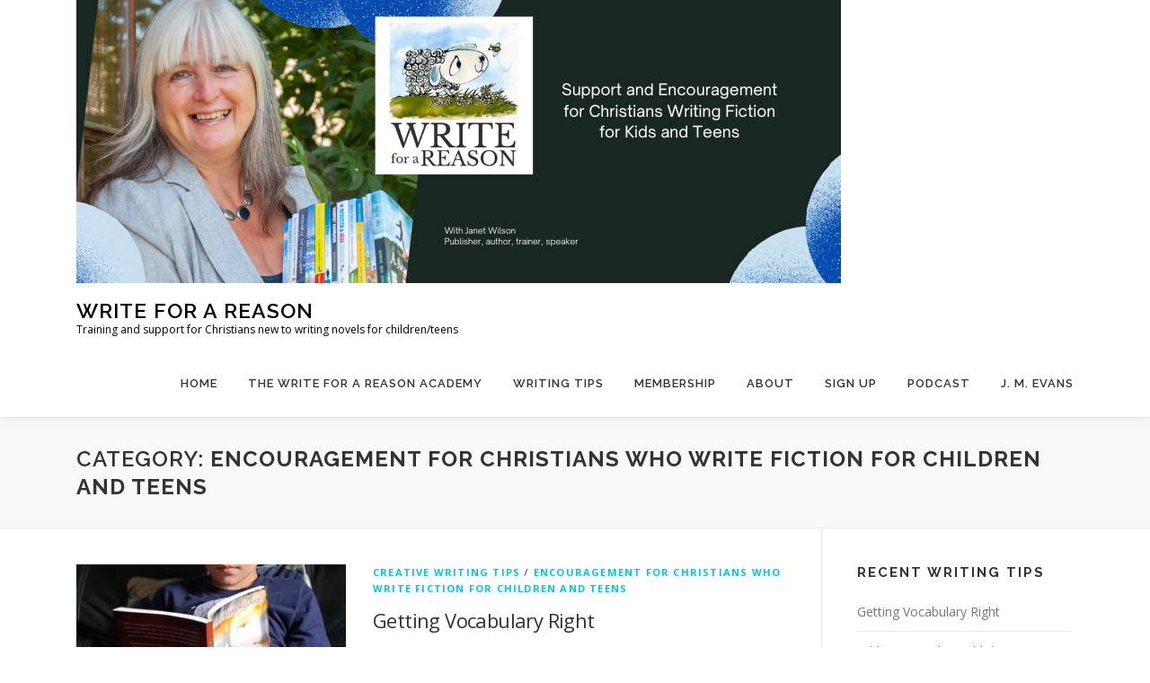

--- FILE ---
content_type: text/html; charset=UTF-8
request_url: https://write-for-a-reason.com/category/encouragement-for-christians-who-write-fiction-for-children-and-teens/
body_size: 18853
content:
<!DOCTYPE html>
<html lang="en-GB">
<head>
<meta charset="UTF-8">
<meta name="viewport" content="width=device-width, initial-scale=1">
<link rel="profile" href="http://gmpg.org/xfn/11">
<title>Encouragement for Christians who write fiction for children and teens &#8211; Write for a Reason</title>
<meta name='robots' content='max-image-preview:large' />
	<style>img:is([sizes="auto" i], [sizes^="auto," i]) { contain-intrinsic-size: 3000px 1500px }</style>
	<link rel='dns-prefetch' href='//static.addtoany.com' />
<link rel='dns-prefetch' href='//fonts.googleapis.com' />
<link rel="alternate" type="application/rss+xml" title="Write for a Reason &raquo; Feed" href="https://write-for-a-reason.com/feed/" />
<link rel="alternate" type="application/rss+xml" title="Write for a Reason &raquo; Comments Feed" href="https://write-for-a-reason.com/comments/feed/" />
<link rel="alternate" type="application/rss+xml" title="Write for a Reason &raquo; Encouragement for Christians who write fiction for children and teens Category Feed" href="https://write-for-a-reason.com/category/encouragement-for-christians-who-write-fiction-for-children-and-teens/feed/" />
<script type="text/javascript">
/* <![CDATA[ */
window._wpemojiSettings = {"baseUrl":"https:\/\/s.w.org\/images\/core\/emoji\/16.0.1\/72x72\/","ext":".png","svgUrl":"https:\/\/s.w.org\/images\/core\/emoji\/16.0.1\/svg\/","svgExt":".svg","source":{"concatemoji":"https:\/\/write-for-a-reason.com\/wp-includes\/js\/wp-emoji-release.min.js?ver=6.8.3"}};
/*! This file is auto-generated */
!function(s,n){var o,i,e;function c(e){try{var t={supportTests:e,timestamp:(new Date).valueOf()};sessionStorage.setItem(o,JSON.stringify(t))}catch(e){}}function p(e,t,n){e.clearRect(0,0,e.canvas.width,e.canvas.height),e.fillText(t,0,0);var t=new Uint32Array(e.getImageData(0,0,e.canvas.width,e.canvas.height).data),a=(e.clearRect(0,0,e.canvas.width,e.canvas.height),e.fillText(n,0,0),new Uint32Array(e.getImageData(0,0,e.canvas.width,e.canvas.height).data));return t.every(function(e,t){return e===a[t]})}function u(e,t){e.clearRect(0,0,e.canvas.width,e.canvas.height),e.fillText(t,0,0);for(var n=e.getImageData(16,16,1,1),a=0;a<n.data.length;a++)if(0!==n.data[a])return!1;return!0}function f(e,t,n,a){switch(t){case"flag":return n(e,"\ud83c\udff3\ufe0f\u200d\u26a7\ufe0f","\ud83c\udff3\ufe0f\u200b\u26a7\ufe0f")?!1:!n(e,"\ud83c\udde8\ud83c\uddf6","\ud83c\udde8\u200b\ud83c\uddf6")&&!n(e,"\ud83c\udff4\udb40\udc67\udb40\udc62\udb40\udc65\udb40\udc6e\udb40\udc67\udb40\udc7f","\ud83c\udff4\u200b\udb40\udc67\u200b\udb40\udc62\u200b\udb40\udc65\u200b\udb40\udc6e\u200b\udb40\udc67\u200b\udb40\udc7f");case"emoji":return!a(e,"\ud83e\udedf")}return!1}function g(e,t,n,a){var r="undefined"!=typeof WorkerGlobalScope&&self instanceof WorkerGlobalScope?new OffscreenCanvas(300,150):s.createElement("canvas"),o=r.getContext("2d",{willReadFrequently:!0}),i=(o.textBaseline="top",o.font="600 32px Arial",{});return e.forEach(function(e){i[e]=t(o,e,n,a)}),i}function t(e){var t=s.createElement("script");t.src=e,t.defer=!0,s.head.appendChild(t)}"undefined"!=typeof Promise&&(o="wpEmojiSettingsSupports",i=["flag","emoji"],n.supports={everything:!0,everythingExceptFlag:!0},e=new Promise(function(e){s.addEventListener("DOMContentLoaded",e,{once:!0})}),new Promise(function(t){var n=function(){try{var e=JSON.parse(sessionStorage.getItem(o));if("object"==typeof e&&"number"==typeof e.timestamp&&(new Date).valueOf()<e.timestamp+604800&&"object"==typeof e.supportTests)return e.supportTests}catch(e){}return null}();if(!n){if("undefined"!=typeof Worker&&"undefined"!=typeof OffscreenCanvas&&"undefined"!=typeof URL&&URL.createObjectURL&&"undefined"!=typeof Blob)try{var e="postMessage("+g.toString()+"("+[JSON.stringify(i),f.toString(),p.toString(),u.toString()].join(",")+"));",a=new Blob([e],{type:"text/javascript"}),r=new Worker(URL.createObjectURL(a),{name:"wpTestEmojiSupports"});return void(r.onmessage=function(e){c(n=e.data),r.terminate(),t(n)})}catch(e){}c(n=g(i,f,p,u))}t(n)}).then(function(e){for(var t in e)n.supports[t]=e[t],n.supports.everything=n.supports.everything&&n.supports[t],"flag"!==t&&(n.supports.everythingExceptFlag=n.supports.everythingExceptFlag&&n.supports[t]);n.supports.everythingExceptFlag=n.supports.everythingExceptFlag&&!n.supports.flag,n.DOMReady=!1,n.readyCallback=function(){n.DOMReady=!0}}).then(function(){return e}).then(function(){var e;n.supports.everything||(n.readyCallback(),(e=n.source||{}).concatemoji?t(e.concatemoji):e.wpemoji&&e.twemoji&&(t(e.twemoji),t(e.wpemoji)))}))}((window,document),window._wpemojiSettings);
/* ]]> */
</script>
<style id='wp-emoji-styles-inline-css' type='text/css'>

	img.wp-smiley, img.emoji {
		display: inline !important;
		border: none !important;
		box-shadow: none !important;
		height: 1em !important;
		width: 1em !important;
		margin: 0 0.07em !important;
		vertical-align: -0.1em !important;
		background: none !important;
		padding: 0 !important;
	}
</style>
<link rel='stylesheet' id='wp-block-library-css' href='https://write-for-a-reason.com/wp-includes/css/dist/block-library/style.min.css?ver=6.8.3' type='text/css' media='all' />
<style id='wp-block-library-theme-inline-css' type='text/css'>
.wp-block-audio :where(figcaption){color:#555;font-size:13px;text-align:center}.is-dark-theme .wp-block-audio :where(figcaption){color:#ffffffa6}.wp-block-audio{margin:0 0 1em}.wp-block-code{border:1px solid #ccc;border-radius:4px;font-family:Menlo,Consolas,monaco,monospace;padding:.8em 1em}.wp-block-embed :where(figcaption){color:#555;font-size:13px;text-align:center}.is-dark-theme .wp-block-embed :where(figcaption){color:#ffffffa6}.wp-block-embed{margin:0 0 1em}.blocks-gallery-caption{color:#555;font-size:13px;text-align:center}.is-dark-theme .blocks-gallery-caption{color:#ffffffa6}:root :where(.wp-block-image figcaption){color:#555;font-size:13px;text-align:center}.is-dark-theme :root :where(.wp-block-image figcaption){color:#ffffffa6}.wp-block-image{margin:0 0 1em}.wp-block-pullquote{border-bottom:4px solid;border-top:4px solid;color:currentColor;margin-bottom:1.75em}.wp-block-pullquote cite,.wp-block-pullquote footer,.wp-block-pullquote__citation{color:currentColor;font-size:.8125em;font-style:normal;text-transform:uppercase}.wp-block-quote{border-left:.25em solid;margin:0 0 1.75em;padding-left:1em}.wp-block-quote cite,.wp-block-quote footer{color:currentColor;font-size:.8125em;font-style:normal;position:relative}.wp-block-quote:where(.has-text-align-right){border-left:none;border-right:.25em solid;padding-left:0;padding-right:1em}.wp-block-quote:where(.has-text-align-center){border:none;padding-left:0}.wp-block-quote.is-large,.wp-block-quote.is-style-large,.wp-block-quote:where(.is-style-plain){border:none}.wp-block-search .wp-block-search__label{font-weight:700}.wp-block-search__button{border:1px solid #ccc;padding:.375em .625em}:where(.wp-block-group.has-background){padding:1.25em 2.375em}.wp-block-separator.has-css-opacity{opacity:.4}.wp-block-separator{border:none;border-bottom:2px solid;margin-left:auto;margin-right:auto}.wp-block-separator.has-alpha-channel-opacity{opacity:1}.wp-block-separator:not(.is-style-wide):not(.is-style-dots){width:100px}.wp-block-separator.has-background:not(.is-style-dots){border-bottom:none;height:1px}.wp-block-separator.has-background:not(.is-style-wide):not(.is-style-dots){height:2px}.wp-block-table{margin:0 0 1em}.wp-block-table td,.wp-block-table th{word-break:normal}.wp-block-table :where(figcaption){color:#555;font-size:13px;text-align:center}.is-dark-theme .wp-block-table :where(figcaption){color:#ffffffa6}.wp-block-video :where(figcaption){color:#555;font-size:13px;text-align:center}.is-dark-theme .wp-block-video :where(figcaption){color:#ffffffa6}.wp-block-video{margin:0 0 1em}:root :where(.wp-block-template-part.has-background){margin-bottom:0;margin-top:0;padding:1.25em 2.375em}
</style>
<style id='classic-theme-styles-inline-css' type='text/css'>
/*! This file is auto-generated */
.wp-block-button__link{color:#fff;background-color:#32373c;border-radius:9999px;box-shadow:none;text-decoration:none;padding:calc(.667em + 2px) calc(1.333em + 2px);font-size:1.125em}.wp-block-file__button{background:#32373c;color:#fff;text-decoration:none}
</style>
<link rel='stylesheet' id='convertkit-broadcasts-css' href='https://write-for-a-reason.com/wp-content/plugins/convertkit/resources/frontend/css/broadcasts.css?ver=3.1.5' type='text/css' media='all' />
<link rel='stylesheet' id='convertkit-button-css' href='https://write-for-a-reason.com/wp-content/plugins/convertkit/resources/frontend/css/button.css?ver=3.1.5' type='text/css' media='all' />
<link rel='stylesheet' id='convertkit-form-css' href='https://write-for-a-reason.com/wp-content/plugins/convertkit/resources/frontend/css/form.css?ver=3.1.5' type='text/css' media='all' />
<link rel='stylesheet' id='convertkit-form-builder-field-css' href='https://write-for-a-reason.com/wp-content/plugins/convertkit/resources/frontend/css/form-builder.css?ver=3.1.5' type='text/css' media='all' />
<link rel='stylesheet' id='convertkit-form-builder-css' href='https://write-for-a-reason.com/wp-content/plugins/convertkit/resources/frontend/css/form-builder.css?ver=3.1.5' type='text/css' media='all' />
<style id='global-styles-inline-css' type='text/css'>
:root{--wp--preset--aspect-ratio--square: 1;--wp--preset--aspect-ratio--4-3: 4/3;--wp--preset--aspect-ratio--3-4: 3/4;--wp--preset--aspect-ratio--3-2: 3/2;--wp--preset--aspect-ratio--2-3: 2/3;--wp--preset--aspect-ratio--16-9: 16/9;--wp--preset--aspect-ratio--9-16: 9/16;--wp--preset--color--black: #000000;--wp--preset--color--cyan-bluish-gray: #abb8c3;--wp--preset--color--white: #ffffff;--wp--preset--color--pale-pink: #f78da7;--wp--preset--color--vivid-red: #cf2e2e;--wp--preset--color--luminous-vivid-orange: #ff6900;--wp--preset--color--luminous-vivid-amber: #fcb900;--wp--preset--color--light-green-cyan: #7bdcb5;--wp--preset--color--vivid-green-cyan: #00d084;--wp--preset--color--pale-cyan-blue: #8ed1fc;--wp--preset--color--vivid-cyan-blue: #0693e3;--wp--preset--color--vivid-purple: #9b51e0;--wp--preset--gradient--vivid-cyan-blue-to-vivid-purple: linear-gradient(135deg,rgba(6,147,227,1) 0%,rgb(155,81,224) 100%);--wp--preset--gradient--light-green-cyan-to-vivid-green-cyan: linear-gradient(135deg,rgb(122,220,180) 0%,rgb(0,208,130) 100%);--wp--preset--gradient--luminous-vivid-amber-to-luminous-vivid-orange: linear-gradient(135deg,rgba(252,185,0,1) 0%,rgba(255,105,0,1) 100%);--wp--preset--gradient--luminous-vivid-orange-to-vivid-red: linear-gradient(135deg,rgba(255,105,0,1) 0%,rgb(207,46,46) 100%);--wp--preset--gradient--very-light-gray-to-cyan-bluish-gray: linear-gradient(135deg,rgb(238,238,238) 0%,rgb(169,184,195) 100%);--wp--preset--gradient--cool-to-warm-spectrum: linear-gradient(135deg,rgb(74,234,220) 0%,rgb(151,120,209) 20%,rgb(207,42,186) 40%,rgb(238,44,130) 60%,rgb(251,105,98) 80%,rgb(254,248,76) 100%);--wp--preset--gradient--blush-light-purple: linear-gradient(135deg,rgb(255,206,236) 0%,rgb(152,150,240) 100%);--wp--preset--gradient--blush-bordeaux: linear-gradient(135deg,rgb(254,205,165) 0%,rgb(254,45,45) 50%,rgb(107,0,62) 100%);--wp--preset--gradient--luminous-dusk: linear-gradient(135deg,rgb(255,203,112) 0%,rgb(199,81,192) 50%,rgb(65,88,208) 100%);--wp--preset--gradient--pale-ocean: linear-gradient(135deg,rgb(255,245,203) 0%,rgb(182,227,212) 50%,rgb(51,167,181) 100%);--wp--preset--gradient--electric-grass: linear-gradient(135deg,rgb(202,248,128) 0%,rgb(113,206,126) 100%);--wp--preset--gradient--midnight: linear-gradient(135deg,rgb(2,3,129) 0%,rgb(40,116,252) 100%);--wp--preset--font-size--small: 13px;--wp--preset--font-size--medium: 20px;--wp--preset--font-size--large: 36px;--wp--preset--font-size--x-large: 42px;--wp--preset--spacing--20: 0.44rem;--wp--preset--spacing--30: 0.67rem;--wp--preset--spacing--40: 1rem;--wp--preset--spacing--50: 1.5rem;--wp--preset--spacing--60: 2.25rem;--wp--preset--spacing--70: 3.38rem;--wp--preset--spacing--80: 5.06rem;--wp--preset--shadow--natural: 6px 6px 9px rgba(0, 0, 0, 0.2);--wp--preset--shadow--deep: 12px 12px 50px rgba(0, 0, 0, 0.4);--wp--preset--shadow--sharp: 6px 6px 0px rgba(0, 0, 0, 0.2);--wp--preset--shadow--outlined: 6px 6px 0px -3px rgba(255, 255, 255, 1), 6px 6px rgba(0, 0, 0, 1);--wp--preset--shadow--crisp: 6px 6px 0px rgba(0, 0, 0, 1);}:where(.is-layout-flex){gap: 0.5em;}:where(.is-layout-grid){gap: 0.5em;}body .is-layout-flex{display: flex;}.is-layout-flex{flex-wrap: wrap;align-items: center;}.is-layout-flex > :is(*, div){margin: 0;}body .is-layout-grid{display: grid;}.is-layout-grid > :is(*, div){margin: 0;}:where(.wp-block-columns.is-layout-flex){gap: 2em;}:where(.wp-block-columns.is-layout-grid){gap: 2em;}:where(.wp-block-post-template.is-layout-flex){gap: 1.25em;}:where(.wp-block-post-template.is-layout-grid){gap: 1.25em;}.has-black-color{color: var(--wp--preset--color--black) !important;}.has-cyan-bluish-gray-color{color: var(--wp--preset--color--cyan-bluish-gray) !important;}.has-white-color{color: var(--wp--preset--color--white) !important;}.has-pale-pink-color{color: var(--wp--preset--color--pale-pink) !important;}.has-vivid-red-color{color: var(--wp--preset--color--vivid-red) !important;}.has-luminous-vivid-orange-color{color: var(--wp--preset--color--luminous-vivid-orange) !important;}.has-luminous-vivid-amber-color{color: var(--wp--preset--color--luminous-vivid-amber) !important;}.has-light-green-cyan-color{color: var(--wp--preset--color--light-green-cyan) !important;}.has-vivid-green-cyan-color{color: var(--wp--preset--color--vivid-green-cyan) !important;}.has-pale-cyan-blue-color{color: var(--wp--preset--color--pale-cyan-blue) !important;}.has-vivid-cyan-blue-color{color: var(--wp--preset--color--vivid-cyan-blue) !important;}.has-vivid-purple-color{color: var(--wp--preset--color--vivid-purple) !important;}.has-black-background-color{background-color: var(--wp--preset--color--black) !important;}.has-cyan-bluish-gray-background-color{background-color: var(--wp--preset--color--cyan-bluish-gray) !important;}.has-white-background-color{background-color: var(--wp--preset--color--white) !important;}.has-pale-pink-background-color{background-color: var(--wp--preset--color--pale-pink) !important;}.has-vivid-red-background-color{background-color: var(--wp--preset--color--vivid-red) !important;}.has-luminous-vivid-orange-background-color{background-color: var(--wp--preset--color--luminous-vivid-orange) !important;}.has-luminous-vivid-amber-background-color{background-color: var(--wp--preset--color--luminous-vivid-amber) !important;}.has-light-green-cyan-background-color{background-color: var(--wp--preset--color--light-green-cyan) !important;}.has-vivid-green-cyan-background-color{background-color: var(--wp--preset--color--vivid-green-cyan) !important;}.has-pale-cyan-blue-background-color{background-color: var(--wp--preset--color--pale-cyan-blue) !important;}.has-vivid-cyan-blue-background-color{background-color: var(--wp--preset--color--vivid-cyan-blue) !important;}.has-vivid-purple-background-color{background-color: var(--wp--preset--color--vivid-purple) !important;}.has-black-border-color{border-color: var(--wp--preset--color--black) !important;}.has-cyan-bluish-gray-border-color{border-color: var(--wp--preset--color--cyan-bluish-gray) !important;}.has-white-border-color{border-color: var(--wp--preset--color--white) !important;}.has-pale-pink-border-color{border-color: var(--wp--preset--color--pale-pink) !important;}.has-vivid-red-border-color{border-color: var(--wp--preset--color--vivid-red) !important;}.has-luminous-vivid-orange-border-color{border-color: var(--wp--preset--color--luminous-vivid-orange) !important;}.has-luminous-vivid-amber-border-color{border-color: var(--wp--preset--color--luminous-vivid-amber) !important;}.has-light-green-cyan-border-color{border-color: var(--wp--preset--color--light-green-cyan) !important;}.has-vivid-green-cyan-border-color{border-color: var(--wp--preset--color--vivid-green-cyan) !important;}.has-pale-cyan-blue-border-color{border-color: var(--wp--preset--color--pale-cyan-blue) !important;}.has-vivid-cyan-blue-border-color{border-color: var(--wp--preset--color--vivid-cyan-blue) !important;}.has-vivid-purple-border-color{border-color: var(--wp--preset--color--vivid-purple) !important;}.has-vivid-cyan-blue-to-vivid-purple-gradient-background{background: var(--wp--preset--gradient--vivid-cyan-blue-to-vivid-purple) !important;}.has-light-green-cyan-to-vivid-green-cyan-gradient-background{background: var(--wp--preset--gradient--light-green-cyan-to-vivid-green-cyan) !important;}.has-luminous-vivid-amber-to-luminous-vivid-orange-gradient-background{background: var(--wp--preset--gradient--luminous-vivid-amber-to-luminous-vivid-orange) !important;}.has-luminous-vivid-orange-to-vivid-red-gradient-background{background: var(--wp--preset--gradient--luminous-vivid-orange-to-vivid-red) !important;}.has-very-light-gray-to-cyan-bluish-gray-gradient-background{background: var(--wp--preset--gradient--very-light-gray-to-cyan-bluish-gray) !important;}.has-cool-to-warm-spectrum-gradient-background{background: var(--wp--preset--gradient--cool-to-warm-spectrum) !important;}.has-blush-light-purple-gradient-background{background: var(--wp--preset--gradient--blush-light-purple) !important;}.has-blush-bordeaux-gradient-background{background: var(--wp--preset--gradient--blush-bordeaux) !important;}.has-luminous-dusk-gradient-background{background: var(--wp--preset--gradient--luminous-dusk) !important;}.has-pale-ocean-gradient-background{background: var(--wp--preset--gradient--pale-ocean) !important;}.has-electric-grass-gradient-background{background: var(--wp--preset--gradient--electric-grass) !important;}.has-midnight-gradient-background{background: var(--wp--preset--gradient--midnight) !important;}.has-small-font-size{font-size: var(--wp--preset--font-size--small) !important;}.has-medium-font-size{font-size: var(--wp--preset--font-size--medium) !important;}.has-large-font-size{font-size: var(--wp--preset--font-size--large) !important;}.has-x-large-font-size{font-size: var(--wp--preset--font-size--x-large) !important;}
:where(.wp-block-post-template.is-layout-flex){gap: 1.25em;}:where(.wp-block-post-template.is-layout-grid){gap: 1.25em;}
:where(.wp-block-columns.is-layout-flex){gap: 2em;}:where(.wp-block-columns.is-layout-grid){gap: 2em;}
:root :where(.wp-block-pullquote){font-size: 1.5em;line-height: 1.6;}
</style>
<link rel='stylesheet' id='social-widget-css' href='https://write-for-a-reason.com/wp-content/plugins/social-media-widget/social_widget.css?ver=6.8.3' type='text/css' media='all' />
<link rel='stylesheet' id='wp-components-css' href='https://write-for-a-reason.com/wp-includes/css/dist/components/style.min.css?ver=6.8.3' type='text/css' media='all' />
<link rel='stylesheet' id='godaddy-styles-css' href='https://write-for-a-reason.com/wp-content/mu-plugins/vendor/wpex/godaddy-launch/includes/Dependencies/GoDaddy/Styles/build/latest.css?ver=2.0.2' type='text/css' media='all' />
<link rel='stylesheet' id='onepress-fonts-css' href='https://fonts.googleapis.com/css?family=Raleway%3A400%2C500%2C600%2C700%2C300%2C100%2C800%2C900%7COpen+Sans%3A400%2C300%2C300italic%2C400italic%2C600%2C600italic%2C700%2C700italic&#038;subset=latin%2Clatin-ext&#038;display=swap&#038;ver=2.3.16' type='text/css' media='all' />
<link rel='stylesheet' id='onepress-animate-css' href='https://write-for-a-reason.com/wp-content/themes/onepress/assets/css/animate.min.css?ver=2.3.16' type='text/css' media='all' />
<link rel='stylesheet' id='onepress-fa-css' href='https://write-for-a-reason.com/wp-content/themes/onepress/assets/fontawesome-v6/css/all.min.css?ver=6.5.1' type='text/css' media='all' />
<link rel='stylesheet' id='onepress-fa-shims-css' href='https://write-for-a-reason.com/wp-content/themes/onepress/assets/fontawesome-v6/css/v4-shims.min.css?ver=6.5.1' type='text/css' media='all' />
<link rel='stylesheet' id='onepress-bootstrap-css' href='https://write-for-a-reason.com/wp-content/themes/onepress/assets/css/bootstrap.min.css?ver=2.3.16' type='text/css' media='all' />
<link rel='stylesheet' id='onepress-style-css' href='https://write-for-a-reason.com/wp-content/themes/onepress/style.css?ver=6.8.3' type='text/css' media='all' />
<style id='onepress-style-inline-css' type='text/css'>
#main .video-section section.hero-slideshow-wrapper{background:transparent}.hero-slideshow-wrapper:after{position:absolute;top:0px;left:0px;width:100%;height:100%;background-color:rgba(0,0,0,0.3);display:block;content:""}#parallax-hero .jarallax-container .parallax-bg:before{background-color:rgba(0,0,0,0.3)}.body-desktop .parallax-hero .hero-slideshow-wrapper:after{display:none!important}#parallax-hero>.parallax-bg::before{background-color:rgba(0,0,0,0.3);opacity:1}.body-desktop .parallax-hero .hero-slideshow-wrapper:after{display:none!important}#footer-widgets{}.gallery-carousel .g-item{padding:0px 10px}.gallery-carousel-wrap{margin-left:-10px;margin-right:-10px}.gallery-grid .g-item,.gallery-masonry .g-item .inner{padding:10px}.gallery-grid-wrap,.gallery-masonry-wrap{margin-left:-10px;margin-right:-10px}.gallery-justified-wrap{margin-left:-20px;margin-right:-20px}
</style>
<link rel='stylesheet' id='onepress-gallery-lightgallery-css' href='https://write-for-a-reason.com/wp-content/themes/onepress/assets/css/lightgallery.css?ver=6.8.3' type='text/css' media='all' />
<link rel='stylesheet' id='addtoany-css' href='https://write-for-a-reason.com/wp-content/plugins/add-to-any/addtoany.min.css?ver=1.16' type='text/css' media='all' />
<style id='addtoany-inline-css' type='text/css'>
@media screen and (max-width:980px){
.a2a_floating_style.a2a_vertical_style{display:none;}
}
</style>
<script type="text/javascript" id="addtoany-core-js-before">
/* <![CDATA[ */
window.a2a_config=window.a2a_config||{};a2a_config.callbacks=[];a2a_config.overlays=[];a2a_config.templates={};a2a_localize = {
	Share: "Share",
	Save: "Save",
	Subscribe: "Subscribe",
	Email: "Email",
	Bookmark: "Bookmark",
	ShowAll: "Show All",
	ShowLess: "Show less",
	FindServices: "Find service(s)",
	FindAnyServiceToAddTo: "Instantly find any service to add to",
	PoweredBy: "Powered by",
	ShareViaEmail: "Share via email",
	SubscribeViaEmail: "Subscribe via email",
	BookmarkInYourBrowser: "Bookmark in your browser",
	BookmarkInstructions: "Press Ctrl+D or \u2318+D to bookmark this page",
	AddToYourFavorites: "Add to your favourites",
	SendFromWebOrProgram: "Send from any email address or email program",
	EmailProgram: "Email program",
	More: "More&#8230;",
	ThanksForSharing: "Thanks for sharing!",
	ThanksForFollowing: "Thanks for following!"
};
/* ]]> */
</script>
<script type="text/javascript" defer src="https://static.addtoany.com/menu/page.js" id="addtoany-core-js"></script>
<script type="text/javascript" src="https://write-for-a-reason.com/wp-includes/js/jquery/jquery.min.js?ver=3.7.1" id="jquery-core-js"></script>
<script type="text/javascript" src="https://write-for-a-reason.com/wp-includes/js/jquery/jquery-migrate.min.js?ver=3.4.1" id="jquery-migrate-js"></script>
<script type="text/javascript" defer src="https://write-for-a-reason.com/wp-content/plugins/add-to-any/addtoany.min.js?ver=1.1" id="addtoany-jquery-js"></script>
<link rel="https://api.w.org/" href="https://write-for-a-reason.com/wp-json/" /><link rel="alternate" title="JSON" type="application/json" href="https://write-for-a-reason.com/wp-json/wp/v2/categories/19" /><link rel="EditURI" type="application/rsd+xml" title="RSD" href="https://write-for-a-reason.com/xmlrpc.php?rsd" />
<meta name="generator" content="WordPress 6.8.3" />
<script type="text/javascript">
  jQuery(function($){
    $('.comment-reply-link').click(function(e){
      e.preventDefault();
      var args = $(this).data('onclick');
      args = args.replace(/.*\(|\)/gi, '').replace(/\"|\s+/g, '');
      args = args.split(',');
      tinymce.EditorManager.execCommand('mceRemoveEditor', true, 'comment');
      addComment.moveForm.apply( addComment, args );
      tinymce.EditorManager.execCommand('mceAddEditor', true, 'comment');
    });
    $('#cancel-comment-reply-link').click(function(e){
        e.preventDefault();
        tinymce.EditorManager.execCommand('mceRemoveEditor', true, 'comment');
        setTimeout(function(){ tinymce.EditorManager.execCommand('mceAddEditor', true, 'comment'); }, 1);
    });
  });
</script>

	<style type='text/css'>
	#wp-comment-editor-container {
		border: 2px solid #DFDFDF;
	}
	</style>
	<link rel="icon" href="https://write-for-a-reason.com/wp-content/uploads/2021/09/cropped-Write-for-a-Reason-logo-bit-smaller-32x32.jpg" sizes="32x32" />
<link rel="icon" href="https://write-for-a-reason.com/wp-content/uploads/2021/09/cropped-Write-for-a-Reason-logo-bit-smaller-192x192.jpg" sizes="192x192" />
<link rel="apple-touch-icon" href="https://write-for-a-reason.com/wp-content/uploads/2021/09/cropped-Write-for-a-Reason-logo-bit-smaller-180x180.jpg" />
<meta name="msapplication-TileImage" content="https://write-for-a-reason.com/wp-content/uploads/2021/09/cropped-Write-for-a-Reason-logo-bit-smaller-270x270.jpg" />
</head>

<body class="archive category category-encouragement-for-christians-who-write-fiction-for-children-and-teens category-19 wp-custom-logo wp-theme-onepress">
<div id="page" class="hfeed site">
	<a class="skip-link screen-reader-text" href="#content">Skip to content</a>
	<div id="header-section" class="h-on-top no-transparent">		<header id="masthead" class="site-header header-contained no-sticky no-scroll no-t h-on-top" role="banner">
			<div class="container">
				<div class="site-branding">
					<div class="site-brand-inner has-logo-img has-title has-desc"><div class="site-logo-div"><a href="https://write-for-a-reason.com/" class="custom-logo-link  no-t-logo" rel="home" itemprop="url"><img width="851" height="315" src="https://write-for-a-reason.com/wp-content/uploads/2025/04/cropped-Website-Photo-Facebook-Cover-in-Black-Green-Blue-Corporate-Geometric-Style1.png" class="custom-logo" alt="Write for a Reason" itemprop="logo" decoding="async" srcset="https://write-for-a-reason.com/wp-content/uploads/2025/04/cropped-Website-Photo-Facebook-Cover-in-Black-Green-Blue-Corporate-Geometric-Style1.png 851w, https://write-for-a-reason.com/wp-content/uploads/2025/04/cropped-Website-Photo-Facebook-Cover-in-Black-Green-Blue-Corporate-Geometric-Style1-300x111.png 300w, https://write-for-a-reason.com/wp-content/uploads/2025/04/cropped-Website-Photo-Facebook-Cover-in-Black-Green-Blue-Corporate-Geometric-Style1-768x284.png 768w" sizes="(max-width: 851px) 100vw, 851px" /></a></div><p class="site-title"><a class="site-text-logo" href="https://write-for-a-reason.com/" rel="home">Write for a Reason</a></p><p class="site-description">Training and support for Christians new to writing novels for children/teens</p></div>				</div>
				<div class="header-right-wrapper">
					<a href="#0" id="nav-toggle">Menu<span></span></a>
					<nav id="site-navigation" class="main-navigation" role="navigation">
						<ul class="onepress-menu">
							<li id="menu-item-23" class="menu-item menu-item-type-custom menu-item-object-custom menu-item-home menu-item-23"><a href="https://write-for-a-reason.com/">Home</a></li>
<li id="menu-item-3682" class="menu-item menu-item-type-post_type menu-item-object-page menu-item-3682"><a href="https://write-for-a-reason.com/academy/">The Write for a Reason Academy</a></li>
<li id="menu-item-3531" class="menu-item menu-item-type-post_type menu-item-object-page current_page_parent menu-item-3531"><a href="https://write-for-a-reason.com/blog/">Writing Tips</a></li>
<li id="menu-item-3905" class="menu-item menu-item-type-post_type menu-item-object-page menu-item-3905"><a href="https://write-for-a-reason.com/membership/">Membership</a></li>
<li id="menu-item-3907" class="menu-item menu-item-type-post_type menu-item-object-page menu-item-3907"><a href="https://write-for-a-reason.com/about/">About</a></li>
<li id="menu-item-4339" class="menu-item menu-item-type-post_type menu-item-object-page menu-item-4339"><a href="https://write-for-a-reason.com/tips/">Sign Up</a></li>
<li id="menu-item-4506" class="menu-item menu-item-type-post_type menu-item-object-page menu-item-4506"><a href="https://write-for-a-reason.com/listen/">Podcast</a></li>
<li id="menu-item-4639" class="menu-item menu-item-type-post_type menu-item-object-page menu-item-4639"><a href="https://write-for-a-reason.com/jm-evans-author/">J. M. Evans</a></li>
						</ul>
					</nav>

				</div>
			</div>
		</header>
		</div>
	<div id="content" class="site-content">

		<div class="page-header">
			<div class="container">
				<h1 class="page-title">Category: <span>Encouragement for Christians who write fiction for children and teens</span></h1>							</div>
		</div>

		
		<div id="content-inside" class="container right-sidebar">
			<div id="primary" class="content-area">
				<main id="main" class="site-main" role="main">

				
										
						<article id="post-4836" class="list-article clearfix post-4836 post type-post status-publish format-standard has-post-thumbnail hentry category-creative-writing-tips category-encouragement-for-christians-who-write-fiction-for-children-and-teens tag-writingchristianfiction tag-creative-writing-tips tag-write-for-a-reason">
		<div class="list-article-thumb">
		<a href="https://write-for-a-reason.com/getting-vocabulary-right/">
			<img width="300" height="150" src="https://write-for-a-reason.com/wp-content/uploads/2025/06/Dernier-reader-e1750837507450-300x150.jpg" class="attachment-onepress-blog-small size-onepress-blog-small wp-post-image" alt="Boy reading Christian children&#039;s book" decoding="async" />		</a>
	</div>
	
	<div class="list-article-content">
					<div class="list-article-meta">
				<a href="https://write-for-a-reason.com/category/creative-writing-tips/" rel="category tag">Creative writing tips</a> / <a href="https://write-for-a-reason.com/category/encouragement-for-christians-who-write-fiction-for-children-and-teens/" rel="category tag">Encouragement for Christians who write fiction for children and teens</a>			</div>
						<header class="entry-header">
			<h2 class="entry-title"><a href="https://write-for-a-reason.com/getting-vocabulary-right/" rel="bookmark">Getting Vocabulary Right</a></h2>		</header>
						<div class="entry-excerpt">
			<p>Dear Writer Friends, A little while ago, a writer-for-a-reason asked me how would she could find out what level of vocabulary to use with the age group she is writing &#8230;</p>
<div class="addtoany_share_save_container addtoany_content addtoany_content_bottom"><div class="addtoany_header">Share this:</div><div class="a2a_kit a2a_kit_size_32 addtoany_list" data-a2a-url="https://write-for-a-reason.com/getting-vocabulary-right/" data-a2a-title="Getting Vocabulary Right"><a class="a2a_button_facebook" href="https://www.addtoany.com/add_to/facebook?linkurl=https%3A%2F%2Fwrite-for-a-reason.com%2Fgetting-vocabulary-right%2F&amp;linkname=Getting%20Vocabulary%20Right" title="Facebook" rel="nofollow noopener" target="_blank"></a><a class="a2a_button_twitter" href="https://www.addtoany.com/add_to/twitter?linkurl=https%3A%2F%2Fwrite-for-a-reason.com%2Fgetting-vocabulary-right%2F&amp;linkname=Getting%20Vocabulary%20Right" title="Twitter" rel="nofollow noopener" target="_blank"></a><a class="a2a_button_email" href="https://www.addtoany.com/add_to/email?linkurl=https%3A%2F%2Fwrite-for-a-reason.com%2Fgetting-vocabulary-right%2F&amp;linkname=Getting%20Vocabulary%20Right" title="Email" rel="nofollow noopener" target="_blank"></a><a class="a2a_button_pinterest" href="https://www.addtoany.com/add_to/pinterest?linkurl=https%3A%2F%2Fwrite-for-a-reason.com%2Fgetting-vocabulary-right%2F&amp;linkname=Getting%20Vocabulary%20Right" title="Pinterest" rel="nofollow noopener" target="_blank"></a><a class="a2a_dd addtoany_share_save addtoany_share" href="https://www.addtoany.com/share"></a></div></div>		</div>
					</div>

</article>

					
						<article id="post-4834" class="list-article clearfix post-4834 post type-post status-publish format-standard has-post-thumbnail hentry category-creative-writing-tips category-encouragement-for-christians-who-write-fiction-for-children-and-teens tag-writingchristianfiction tag-writingforchildren tag-write-for-a-reason">
		<div class="list-article-thumb">
		<a href="https://write-for-a-reason.com/add-an-animal-to-add-the-fun/">
			<img width="300" height="150" src="https://write-for-a-reason.com/wp-content/uploads/2025/01/Copy-of-Pink-Cute-Simple-Flower-Shop-Circle-Logo-300x150.png" class="attachment-onepress-blog-small size-onepress-blog-small wp-post-image" alt="kitten" decoding="async" />		</a>
	</div>
	
	<div class="list-article-content">
					<div class="list-article-meta">
				<a href="https://write-for-a-reason.com/category/creative-writing-tips/" rel="category tag">Creative writing tips</a> / <a href="https://write-for-a-reason.com/category/encouragement-for-christians-who-write-fiction-for-children-and-teens/" rel="category tag">Encouragement for Christians who write fiction for children and teens</a>			</div>
						<header class="entry-header">
			<h2 class="entry-title"><a href="https://write-for-a-reason.com/add-an-animal-to-add-the-fun/" rel="bookmark">Add an Animal to Add the Fun!</a></h2>		</header>
						<div class="entry-excerpt">
			<p>Kids love animals, so it’s great to include them in your stories. 1. You can use them to bring in some fun and humour, or danger… or both. 2. You &#8230;</p>
<div class="addtoany_share_save_container addtoany_content addtoany_content_bottom"><div class="addtoany_header">Share this:</div><div class="a2a_kit a2a_kit_size_32 addtoany_list" data-a2a-url="https://write-for-a-reason.com/add-an-animal-to-add-the-fun/" data-a2a-title="Add an Animal to Add the Fun!"><a class="a2a_button_facebook" href="https://www.addtoany.com/add_to/facebook?linkurl=https%3A%2F%2Fwrite-for-a-reason.com%2Fadd-an-animal-to-add-the-fun%2F&amp;linkname=Add%20an%20Animal%20to%20Add%20the%20Fun%21" title="Facebook" rel="nofollow noopener" target="_blank"></a><a class="a2a_button_twitter" href="https://www.addtoany.com/add_to/twitter?linkurl=https%3A%2F%2Fwrite-for-a-reason.com%2Fadd-an-animal-to-add-the-fun%2F&amp;linkname=Add%20an%20Animal%20to%20Add%20the%20Fun%21" title="Twitter" rel="nofollow noopener" target="_blank"></a><a class="a2a_button_email" href="https://www.addtoany.com/add_to/email?linkurl=https%3A%2F%2Fwrite-for-a-reason.com%2Fadd-an-animal-to-add-the-fun%2F&amp;linkname=Add%20an%20Animal%20to%20Add%20the%20Fun%21" title="Email" rel="nofollow noopener" target="_blank"></a><a class="a2a_button_pinterest" href="https://www.addtoany.com/add_to/pinterest?linkurl=https%3A%2F%2Fwrite-for-a-reason.com%2Fadd-an-animal-to-add-the-fun%2F&amp;linkname=Add%20an%20Animal%20to%20Add%20the%20Fun%21" title="Pinterest" rel="nofollow noopener" target="_blank"></a><a class="a2a_dd addtoany_share_save addtoany_share" href="https://www.addtoany.com/share"></a></div></div>		</div>
					</div>

</article>

					
						<article id="post-4829" class="list-article clearfix post-4829 post type-post status-publish format-standard has-post-thumbnail hentry category-christian-writing-course category-creative-writing-tips category-encouragement-for-christians-who-write-fiction-for-children-and-teens tag-writingforchildren tag-writing-christian-fiction-for-children">
		<div class="list-article-thumb">
		<a href="https://write-for-a-reason.com/happy-new-year-to-every-writer/">
			<img width="300" height="150" src="https://write-for-a-reason.com/wp-content/uploads/2025/11/concept-9755942_640-300x150.jpg" class="attachment-onepress-blog-small size-onepress-blog-small wp-post-image" alt="2026" decoding="async" loading="lazy" />		</a>
	</div>
	
	<div class="list-article-content">
					<div class="list-article-meta">
				<a href="https://write-for-a-reason.com/category/christian-writing-course/" rel="category tag">Christian writing course</a> / <a href="https://write-for-a-reason.com/category/creative-writing-tips/" rel="category tag">Creative writing tips</a> / <a href="https://write-for-a-reason.com/category/encouragement-for-christians-who-write-fiction-for-children-and-teens/" rel="category tag">Encouragement for Christians who write fiction for children and teens</a>			</div>
						<header class="entry-header">
			<h2 class="entry-title"><a href="https://write-for-a-reason.com/happy-new-year-to-every-writer/" rel="bookmark">Happy New Year to Every Writer!</a></h2>		</header>
						<div class="entry-excerpt">
			<p>Dear Writer Friends, First of all, Happy New Year! May the Lord bless you this year as you look to him to help you with your writing. This week I’d &#8230;</p>
<div class="addtoany_share_save_container addtoany_content addtoany_content_bottom"><div class="addtoany_header">Share this:</div><div class="a2a_kit a2a_kit_size_32 addtoany_list" data-a2a-url="https://write-for-a-reason.com/happy-new-year-to-every-writer/" data-a2a-title="Happy New Year to Every Writer!"><a class="a2a_button_facebook" href="https://www.addtoany.com/add_to/facebook?linkurl=https%3A%2F%2Fwrite-for-a-reason.com%2Fhappy-new-year-to-every-writer%2F&amp;linkname=Happy%20New%20Year%20to%20Every%20Writer%21" title="Facebook" rel="nofollow noopener" target="_blank"></a><a class="a2a_button_twitter" href="https://www.addtoany.com/add_to/twitter?linkurl=https%3A%2F%2Fwrite-for-a-reason.com%2Fhappy-new-year-to-every-writer%2F&amp;linkname=Happy%20New%20Year%20to%20Every%20Writer%21" title="Twitter" rel="nofollow noopener" target="_blank"></a><a class="a2a_button_email" href="https://www.addtoany.com/add_to/email?linkurl=https%3A%2F%2Fwrite-for-a-reason.com%2Fhappy-new-year-to-every-writer%2F&amp;linkname=Happy%20New%20Year%20to%20Every%20Writer%21" title="Email" rel="nofollow noopener" target="_blank"></a><a class="a2a_button_pinterest" href="https://www.addtoany.com/add_to/pinterest?linkurl=https%3A%2F%2Fwrite-for-a-reason.com%2Fhappy-new-year-to-every-writer%2F&amp;linkname=Happy%20New%20Year%20to%20Every%20Writer%21" title="Pinterest" rel="nofollow noopener" target="_blank"></a><a class="a2a_dd addtoany_share_save addtoany_share" href="https://www.addtoany.com/share"></a></div></div>		</div>
					</div>

</article>

					
						<article id="post-4816" class="list-article clearfix post-4816 post type-post status-publish format-standard has-post-thumbnail hentry category-encouragement-for-christians-who-write-fiction-for-children-and-teens tag-writeforareason tag-writingchristianfiction tag-writing-christian-fiction-for-children">
		<div class="list-article-thumb">
		<a href="https://write-for-a-reason.com/will-next-years-writing-be-different/">
			<img width="300" height="150" src="https://write-for-a-reason.com/wp-content/uploads/2025/11/concept-9755942_640-300x150.jpg" class="attachment-onepress-blog-small size-onepress-blog-small wp-post-image" alt="2026" decoding="async" loading="lazy" />		</a>
	</div>
	
	<div class="list-article-content">
					<div class="list-article-meta">
				<a href="https://write-for-a-reason.com/category/encouragement-for-christians-who-write-fiction-for-children-and-teens/" rel="category tag">Encouragement for Christians who write fiction for children and teens</a>			</div>
						<header class="entry-header">
			<h2 class="entry-title"><a href="https://write-for-a-reason.com/will-next-years-writing-be-different/" rel="bookmark">Will Next Year&#8217;s Writing Be Different?</a></h2>		</header>
						<div class="entry-excerpt">
			<p>Dear Writer Friends, As we reach the end of 2025, let’s stop and take stock of our writing progress. Why not grab your writing journal and prayerfully jot down your &#8230;</p>
<div class="addtoany_share_save_container addtoany_content addtoany_content_bottom"><div class="addtoany_header">Share this:</div><div class="a2a_kit a2a_kit_size_32 addtoany_list" data-a2a-url="https://write-for-a-reason.com/will-next-years-writing-be-different/" data-a2a-title="Will Next Year’s Writing Be Different?"><a class="a2a_button_facebook" href="https://www.addtoany.com/add_to/facebook?linkurl=https%3A%2F%2Fwrite-for-a-reason.com%2Fwill-next-years-writing-be-different%2F&amp;linkname=Will%20Next%20Year%E2%80%99s%20Writing%20Be%20Different%3F" title="Facebook" rel="nofollow noopener" target="_blank"></a><a class="a2a_button_twitter" href="https://www.addtoany.com/add_to/twitter?linkurl=https%3A%2F%2Fwrite-for-a-reason.com%2Fwill-next-years-writing-be-different%2F&amp;linkname=Will%20Next%20Year%E2%80%99s%20Writing%20Be%20Different%3F" title="Twitter" rel="nofollow noopener" target="_blank"></a><a class="a2a_button_email" href="https://www.addtoany.com/add_to/email?linkurl=https%3A%2F%2Fwrite-for-a-reason.com%2Fwill-next-years-writing-be-different%2F&amp;linkname=Will%20Next%20Year%E2%80%99s%20Writing%20Be%20Different%3F" title="Email" rel="nofollow noopener" target="_blank"></a><a class="a2a_button_pinterest" href="https://www.addtoany.com/add_to/pinterest?linkurl=https%3A%2F%2Fwrite-for-a-reason.com%2Fwill-next-years-writing-be-different%2F&amp;linkname=Will%20Next%20Year%E2%80%99s%20Writing%20Be%20Different%3F" title="Pinterest" rel="nofollow noopener" target="_blank"></a><a class="a2a_dd addtoany_share_save addtoany_share" href="https://www.addtoany.com/share"></a></div></div>		</div>
					</div>

</article>

					
						<article id="post-4813" class="list-article clearfix post-4813 post type-post status-publish format-standard has-post-thumbnail hentry category-encouragement-for-christians-who-write-fiction-for-children-and-teens tag-creativewritingtip tag-writeforareason tag-writingforchildren">
		<div class="list-article-thumb">
		<a href="https://write-for-a-reason.com/a-christmas-writing-assignment/">
			<img width="300" height="150" src="https://write-for-a-reason.com/wp-content/uploads/2025/11/christmas-4958312_640-300x150.jpg" class="attachment-onepress-blog-small size-onepress-blog-small wp-post-image" alt="Creative writing tips" decoding="async" loading="lazy" />		</a>
	</div>
	
	<div class="list-article-content">
					<div class="list-article-meta">
				<a href="https://write-for-a-reason.com/category/encouragement-for-christians-who-write-fiction-for-children-and-teens/" rel="category tag">Encouragement for Christians who write fiction for children and teens</a>			</div>
						<header class="entry-header">
			<h2 class="entry-title"><a href="https://write-for-a-reason.com/a-christmas-writing-assignment/" rel="bookmark">A Christmas Writing Assignment!</a></h2>		</header>
						<div class="entry-excerpt">
			<p>Dear Writer Friends, Happy Christmas to you all! May the peace and joy of the season fill your hearts as you trust in the One who came to save us. &#8230;</p>
<div class="addtoany_share_save_container addtoany_content addtoany_content_bottom"><div class="addtoany_header">Share this:</div><div class="a2a_kit a2a_kit_size_32 addtoany_list" data-a2a-url="https://write-for-a-reason.com/a-christmas-writing-assignment/" data-a2a-title="A Christmas Writing Assignment!"><a class="a2a_button_facebook" href="https://www.addtoany.com/add_to/facebook?linkurl=https%3A%2F%2Fwrite-for-a-reason.com%2Fa-christmas-writing-assignment%2F&amp;linkname=A%20Christmas%20Writing%20Assignment%21" title="Facebook" rel="nofollow noopener" target="_blank"></a><a class="a2a_button_twitter" href="https://www.addtoany.com/add_to/twitter?linkurl=https%3A%2F%2Fwrite-for-a-reason.com%2Fa-christmas-writing-assignment%2F&amp;linkname=A%20Christmas%20Writing%20Assignment%21" title="Twitter" rel="nofollow noopener" target="_blank"></a><a class="a2a_button_email" href="https://www.addtoany.com/add_to/email?linkurl=https%3A%2F%2Fwrite-for-a-reason.com%2Fa-christmas-writing-assignment%2F&amp;linkname=A%20Christmas%20Writing%20Assignment%21" title="Email" rel="nofollow noopener" target="_blank"></a><a class="a2a_button_pinterest" href="https://www.addtoany.com/add_to/pinterest?linkurl=https%3A%2F%2Fwrite-for-a-reason.com%2Fa-christmas-writing-assignment%2F&amp;linkname=A%20Christmas%20Writing%20Assignment%21" title="Pinterest" rel="nofollow noopener" target="_blank"></a><a class="a2a_dd addtoany_share_save addtoany_share" href="https://www.addtoany.com/share"></a></div></div>		</div>
					</div>

</article>

					
						<article id="post-4809" class="list-article clearfix post-4809 post type-post status-publish format-standard has-post-thumbnail hentry category-creative-writing-tips category-encouragement-for-christians-who-write-fiction-for-children-and-teens">
		<div class="list-article-thumb">
		<a href="https://write-for-a-reason.com/people-watching/">
			<img width="300" height="150" src="https://write-for-a-reason.com/wp-content/uploads/2025/11/london-4698941_640-300x150.jpg" class="attachment-onepress-blog-small size-onepress-blog-small wp-post-image" alt="" decoding="async" loading="lazy" />		</a>
	</div>
	
	<div class="list-article-content">
					<div class="list-article-meta">
				<a href="https://write-for-a-reason.com/category/creative-writing-tips/" rel="category tag">Creative writing tips</a> / <a href="https://write-for-a-reason.com/category/encouragement-for-christians-who-write-fiction-for-children-and-teens/" rel="category tag">Encouragement for Christians who write fiction for children and teens</a>			</div>
						<header class="entry-header">
			<h2 class="entry-title"><a href="https://write-for-a-reason.com/people-watching/" rel="bookmark">People Watching</a></h2>		</header>
						<div class="entry-excerpt">
			<p>This time of year I usually suggest a people-watching session. 🙂 You can do this while waiting in a queue to pay for shopping, or for your coffee in a &#8230;</p>
<div class="addtoany_share_save_container addtoany_content addtoany_content_bottom"><div class="addtoany_header">Share this:</div><div class="a2a_kit a2a_kit_size_32 addtoany_list" data-a2a-url="https://write-for-a-reason.com/people-watching/" data-a2a-title="People Watching"><a class="a2a_button_facebook" href="https://www.addtoany.com/add_to/facebook?linkurl=https%3A%2F%2Fwrite-for-a-reason.com%2Fpeople-watching%2F&amp;linkname=People%20Watching" title="Facebook" rel="nofollow noopener" target="_blank"></a><a class="a2a_button_twitter" href="https://www.addtoany.com/add_to/twitter?linkurl=https%3A%2F%2Fwrite-for-a-reason.com%2Fpeople-watching%2F&amp;linkname=People%20Watching" title="Twitter" rel="nofollow noopener" target="_blank"></a><a class="a2a_button_email" href="https://www.addtoany.com/add_to/email?linkurl=https%3A%2F%2Fwrite-for-a-reason.com%2Fpeople-watching%2F&amp;linkname=People%20Watching" title="Email" rel="nofollow noopener" target="_blank"></a><a class="a2a_button_pinterest" href="https://www.addtoany.com/add_to/pinterest?linkurl=https%3A%2F%2Fwrite-for-a-reason.com%2Fpeople-watching%2F&amp;linkname=People%20Watching" title="Pinterest" rel="nofollow noopener" target="_blank"></a><a class="a2a_dd addtoany_share_save addtoany_share" href="https://www.addtoany.com/share"></a></div></div>		</div>
					</div>

</article>

					
						<article id="post-4807" class="list-article clearfix post-4807 post type-post status-publish format-standard has-post-thumbnail hentry category-creative-writing-tips category-encouragement-for-christians-who-write-fiction-for-children-and-teens tag-christianswritingforchildren tag-writingforchildren tag-creative-writing-tips tag-write-for-a-reason tag-writing-christian-fiction-for-children">
		<div class="list-article-thumb">
		<a href="https://write-for-a-reason.com/christmas-busy-ness/">
			<img width="225" height="150" src="https://write-for-a-reason.com/wp-content/uploads/2021/03/candle-5859094_640.jpg" class="attachment-onepress-blog-small size-onepress-blog-small wp-post-image" alt="candle in the dark" decoding="async" loading="lazy" srcset="https://write-for-a-reason.com/wp-content/uploads/2021/03/candle-5859094_640.jpg 640w, https://write-for-a-reason.com/wp-content/uploads/2021/03/candle-5859094_640-300x200.jpg 300w" sizes="auto, (max-width: 225px) 100vw, 225px" />		</a>
	</div>
	
	<div class="list-article-content">
					<div class="list-article-meta">
				<a href="https://write-for-a-reason.com/category/creative-writing-tips/" rel="category tag">Creative writing tips</a> / <a href="https://write-for-a-reason.com/category/encouragement-for-christians-who-write-fiction-for-children-and-teens/" rel="category tag">Encouragement for Christians who write fiction for children and teens</a>			</div>
						<header class="entry-header">
			<h2 class="entry-title"><a href="https://write-for-a-reason.com/christmas-busy-ness/" rel="bookmark">Christmas busy-ness</a></h2>		</header>
						<div class="entry-excerpt">
			<p>Dear Writer Friends, Hope you’re having a good advent season so far, and are not getting too busy with Christmas coming up so quickly! Have you written your cards yet? &#8230;</p>
<div class="addtoany_share_save_container addtoany_content addtoany_content_bottom"><div class="addtoany_header">Share this:</div><div class="a2a_kit a2a_kit_size_32 addtoany_list" data-a2a-url="https://write-for-a-reason.com/christmas-busy-ness/" data-a2a-title="Christmas busy-ness"><a class="a2a_button_facebook" href="https://www.addtoany.com/add_to/facebook?linkurl=https%3A%2F%2Fwrite-for-a-reason.com%2Fchristmas-busy-ness%2F&amp;linkname=Christmas%20busy-ness" title="Facebook" rel="nofollow noopener" target="_blank"></a><a class="a2a_button_twitter" href="https://www.addtoany.com/add_to/twitter?linkurl=https%3A%2F%2Fwrite-for-a-reason.com%2Fchristmas-busy-ness%2F&amp;linkname=Christmas%20busy-ness" title="Twitter" rel="nofollow noopener" target="_blank"></a><a class="a2a_button_email" href="https://www.addtoany.com/add_to/email?linkurl=https%3A%2F%2Fwrite-for-a-reason.com%2Fchristmas-busy-ness%2F&amp;linkname=Christmas%20busy-ness" title="Email" rel="nofollow noopener" target="_blank"></a><a class="a2a_button_pinterest" href="https://www.addtoany.com/add_to/pinterest?linkurl=https%3A%2F%2Fwrite-for-a-reason.com%2Fchristmas-busy-ness%2F&amp;linkname=Christmas%20busy-ness" title="Pinterest" rel="nofollow noopener" target="_blank"></a><a class="a2a_dd addtoany_share_save addtoany_share" href="https://www.addtoany.com/share"></a></div></div>		</div>
					</div>

</article>

					
						<article id="post-4795" class="list-article clearfix post-4795 post type-post status-publish format-standard has-post-thumbnail hentry category-creative-writing-tips category-encouragement-for-christians-who-write-fiction-for-children-and-teens category-free-writing-tips-for-christians-who-write-for-children-and-young-adults category-writing-practice-exercises category-writing-prompts tag-writeforareason tag-writingchristianfiction tag-christian-writers tag-creative-writing-tips">
		<div class="list-article-thumb">
		<a href="https://write-for-a-reason.com/picture-description-3/">
			<img width="300" height="150" src="https://write-for-a-reason.com/wp-content/uploads/2025/10/beach-9556784_640-300x150.jpg" class="attachment-onepress-blog-small size-onepress-blog-small wp-post-image" alt="gull" decoding="async" loading="lazy" />		</a>
	</div>
	
	<div class="list-article-content">
					<div class="list-article-meta">
				<a href="https://write-for-a-reason.com/category/creative-writing-tips/" rel="category tag">Creative writing tips</a> / <a href="https://write-for-a-reason.com/category/encouragement-for-christians-who-write-fiction-for-children-and-teens/" rel="category tag">Encouragement for Christians who write fiction for children and teens</a> / <a href="https://write-for-a-reason.com/category/free-writing-tips-for-christians-who-write-for-children-and-young-adults/" rel="category tag">Free Writing Tips for Christians Who Write for Children and Young Adults</a> / <a href="https://write-for-a-reason.com/category/writing-practice-exercises/" rel="category tag">Writing Practice Exercises</a> / <a href="https://write-for-a-reason.com/category/writing-prompts/" rel="category tag">Writing Prompts</a>			</div>
						<header class="entry-header">
			<h2 class="entry-title"><a href="https://write-for-a-reason.com/picture-description-3/" rel="bookmark">Picture Description #3</a></h2>		</header>
						<div class="entry-excerpt">
			<p>Hello my writer friends. Hello and welcome to image #3 for you to describe! If you missed all the description advice from September, it might be an idea to check &#8230;</p>
<div class="addtoany_share_save_container addtoany_content addtoany_content_bottom"><div class="addtoany_header">Share this:</div><div class="a2a_kit a2a_kit_size_32 addtoany_list" data-a2a-url="https://write-for-a-reason.com/picture-description-3/" data-a2a-title="Picture Description #3"><a class="a2a_button_facebook" href="https://www.addtoany.com/add_to/facebook?linkurl=https%3A%2F%2Fwrite-for-a-reason.com%2Fpicture-description-3%2F&amp;linkname=Picture%20Description%20%233" title="Facebook" rel="nofollow noopener" target="_blank"></a><a class="a2a_button_twitter" href="https://www.addtoany.com/add_to/twitter?linkurl=https%3A%2F%2Fwrite-for-a-reason.com%2Fpicture-description-3%2F&amp;linkname=Picture%20Description%20%233" title="Twitter" rel="nofollow noopener" target="_blank"></a><a class="a2a_button_email" href="https://www.addtoany.com/add_to/email?linkurl=https%3A%2F%2Fwrite-for-a-reason.com%2Fpicture-description-3%2F&amp;linkname=Picture%20Description%20%233" title="Email" rel="nofollow noopener" target="_blank"></a><a class="a2a_button_pinterest" href="https://www.addtoany.com/add_to/pinterest?linkurl=https%3A%2F%2Fwrite-for-a-reason.com%2Fpicture-description-3%2F&amp;linkname=Picture%20Description%20%233" title="Pinterest" rel="nofollow noopener" target="_blank"></a><a class="a2a_dd addtoany_share_save addtoany_share" href="https://www.addtoany.com/share"></a></div></div>		</div>
					</div>

</article>

					
						<article id="post-4792" class="list-article clearfix post-4792 post type-post status-publish format-standard has-post-thumbnail hentry category-creative-writing-tips category-encouragement-for-christians-who-write-fiction-for-children-and-teens category-free-writing-tips-for-christians-who-write-for-children-and-young-adults tag-writeforareason tag-writingchristianfiction tag-writingforchildren tag-creative-writing-tips">
		<div class="list-article-thumb">
		<a href="https://write-for-a-reason.com/picture-descriptions-2/">
			<img width="300" height="150" src="https://write-for-a-reason.com/wp-content/uploads/2025/09/rouen-cathedral-9787080_640-300x150.jpg" class="attachment-onepress-blog-small size-onepress-blog-small wp-post-image" alt="" decoding="async" loading="lazy" />		</a>
	</div>
	
	<div class="list-article-content">
					<div class="list-article-meta">
				<a href="https://write-for-a-reason.com/category/creative-writing-tips/" rel="category tag">Creative writing tips</a> / <a href="https://write-for-a-reason.com/category/encouragement-for-christians-who-write-fiction-for-children-and-teens/" rel="category tag">Encouragement for Christians who write fiction for children and teens</a> / <a href="https://write-for-a-reason.com/category/free-writing-tips-for-christians-who-write-for-children-and-young-adults/" rel="category tag">Free Writing Tips for Christians Who Write for Children and Young Adults</a>			</div>
						<header class="entry-header">
			<h2 class="entry-title"><a href="https://write-for-a-reason.com/picture-descriptions-2/" rel="bookmark">Picture Descriptions #2</a></h2>		</header>
						<div class="entry-excerpt">
			<p>Did you do last week’s picture description? If you didn’t send it in, please feel free to do so. Always love to hear from you. Here’s this week’s image – &#8230;</p>
<div class="addtoany_share_save_container addtoany_content addtoany_content_bottom"><div class="addtoany_header">Share this:</div><div class="a2a_kit a2a_kit_size_32 addtoany_list" data-a2a-url="https://write-for-a-reason.com/picture-descriptions-2/" data-a2a-title="Picture Descriptions #2"><a class="a2a_button_facebook" href="https://www.addtoany.com/add_to/facebook?linkurl=https%3A%2F%2Fwrite-for-a-reason.com%2Fpicture-descriptions-2%2F&amp;linkname=Picture%20Descriptions%20%232" title="Facebook" rel="nofollow noopener" target="_blank"></a><a class="a2a_button_twitter" href="https://www.addtoany.com/add_to/twitter?linkurl=https%3A%2F%2Fwrite-for-a-reason.com%2Fpicture-descriptions-2%2F&amp;linkname=Picture%20Descriptions%20%232" title="Twitter" rel="nofollow noopener" target="_blank"></a><a class="a2a_button_email" href="https://www.addtoany.com/add_to/email?linkurl=https%3A%2F%2Fwrite-for-a-reason.com%2Fpicture-descriptions-2%2F&amp;linkname=Picture%20Descriptions%20%232" title="Email" rel="nofollow noopener" target="_blank"></a><a class="a2a_button_pinterest" href="https://www.addtoany.com/add_to/pinterest?linkurl=https%3A%2F%2Fwrite-for-a-reason.com%2Fpicture-descriptions-2%2F&amp;linkname=Picture%20Descriptions%20%232" title="Pinterest" rel="nofollow noopener" target="_blank"></a><a class="a2a_dd addtoany_share_save addtoany_share" href="https://www.addtoany.com/share"></a></div></div>		</div>
					</div>

</article>

					
						<article id="post-4761" class="list-article clearfix post-4761 post type-post status-publish format-standard has-post-thumbnail hentry category-creative-writing-tips category-encouragement-for-christians-who-write-fiction-for-children-and-teens category-write-for-children category-writing-practice-exercises tag-writeforareason tag-writingchristianfiction tag-creative-writing-tips">
		<div class="list-article-thumb">
		<a href="https://write-for-a-reason.com/a-bit-of-fun-for-the-bank-holiday/">
			<img width="300" height="150" src="https://write-for-a-reason.com/wp-content/uploads/2025/01/Copy-of-Pink-Cute-Simple-Flower-Shop-Circle-Logo-300x150.png" class="attachment-onepress-blog-small size-onepress-blog-small wp-post-image" alt="kitten" decoding="async" loading="lazy" />		</a>
	</div>
	
	<div class="list-article-content">
					<div class="list-article-meta">
				<a href="https://write-for-a-reason.com/category/creative-writing-tips/" rel="category tag">Creative writing tips</a> / <a href="https://write-for-a-reason.com/category/encouragement-for-christians-who-write-fiction-for-children-and-teens/" rel="category tag">Encouragement for Christians who write fiction for children and teens</a> / <a href="https://write-for-a-reason.com/category/write-for-children/" rel="category tag">Write for children</a> / <a href="https://write-for-a-reason.com/category/writing-practice-exercises/" rel="category tag">Writing Practice Exercises</a>			</div>
						<header class="entry-header">
			<h2 class="entry-title"><a href="https://write-for-a-reason.com/a-bit-of-fun-for-the-bank-holiday/" rel="bookmark">A bit of fun for the Bank Holiday!</a></h2>		</header>
						<div class="entry-excerpt">
			<p>Today it’s a Bank Holiday in the UK, which means we get a day off. And that means we have time to do something different! Yippee! So instead of a &#8230;</p>
<div class="addtoany_share_save_container addtoany_content addtoany_content_bottom"><div class="addtoany_header">Share this:</div><div class="a2a_kit a2a_kit_size_32 addtoany_list" data-a2a-url="https://write-for-a-reason.com/a-bit-of-fun-for-the-bank-holiday/" data-a2a-title="A bit of fun for the Bank Holiday!"><a class="a2a_button_facebook" href="https://www.addtoany.com/add_to/facebook?linkurl=https%3A%2F%2Fwrite-for-a-reason.com%2Fa-bit-of-fun-for-the-bank-holiday%2F&amp;linkname=A%20bit%20of%20fun%20for%20the%20Bank%20Holiday%21" title="Facebook" rel="nofollow noopener" target="_blank"></a><a class="a2a_button_twitter" href="https://www.addtoany.com/add_to/twitter?linkurl=https%3A%2F%2Fwrite-for-a-reason.com%2Fa-bit-of-fun-for-the-bank-holiday%2F&amp;linkname=A%20bit%20of%20fun%20for%20the%20Bank%20Holiday%21" title="Twitter" rel="nofollow noopener" target="_blank"></a><a class="a2a_button_email" href="https://www.addtoany.com/add_to/email?linkurl=https%3A%2F%2Fwrite-for-a-reason.com%2Fa-bit-of-fun-for-the-bank-holiday%2F&amp;linkname=A%20bit%20of%20fun%20for%20the%20Bank%20Holiday%21" title="Email" rel="nofollow noopener" target="_blank"></a><a class="a2a_button_pinterest" href="https://www.addtoany.com/add_to/pinterest?linkurl=https%3A%2F%2Fwrite-for-a-reason.com%2Fa-bit-of-fun-for-the-bank-holiday%2F&amp;linkname=A%20bit%20of%20fun%20for%20the%20Bank%20Holiday%21" title="Pinterest" rel="nofollow noopener" target="_blank"></a><a class="a2a_dd addtoany_share_save addtoany_share" href="https://www.addtoany.com/share"></a></div></div>		</div>
					</div>

</article>

					
					
	<nav class="navigation posts-navigation" aria-label="Posts">
		<h2 class="screen-reader-text">Posts navigation</h2>
		<div class="nav-links"><div class="nav-previous"><a href="https://write-for-a-reason.com/category/encouragement-for-christians-who-write-fiction-for-children-and-teens/page/2/" >Older posts</a></div></div>
	</nav>
				
				</main>
			</div>

                            
<div id="secondary" class="widget-area sidebar" role="complementary">
	
		<aside id="recent-posts-3" class="widget widget_recent_entries">
		<h2 class="widget-title">Recent Writing Tips</h2>
		<ul>
											<li>
					<a href="https://write-for-a-reason.com/getting-vocabulary-right/">Getting Vocabulary Right</a>
									</li>
											<li>
					<a href="https://write-for-a-reason.com/add-an-animal-to-add-the-fun/">Add an Animal to Add the Fun!</a>
									</li>
											<li>
					<a href="https://write-for-a-reason.com/happy-new-year-to-every-writer/">Happy New Year to Every Writer!</a>
									</li>
											<li>
					<a href="https://write-for-a-reason.com/will-next-years-writing-be-different/">Will Next Year&#8217;s Writing Be Different?</a>
									</li>
											<li>
					<a href="https://write-for-a-reason.com/a-christmas-writing-assignment/">A Christmas Writing Assignment!</a>
									</li>
											<li>
					<a href="https://write-for-a-reason.com/people-watching/">People Watching</a>
									</li>
											<li>
					<a href="https://write-for-a-reason.com/christmas-busy-ness/">Christmas busy-ness</a>
									</li>
											<li>
					<a href="https://write-for-a-reason.com/a-book-to-read/">A Book to Read</a>
									</li>
											<li>
					<a href="https://write-for-a-reason.com/picture-description-4/">Picture Description #4</a>
									</li>
											<li>
					<a href="https://write-for-a-reason.com/picture-description-3/">Picture Description #3</a>
									</li>
											<li>
					<a href="https://write-for-a-reason.com/picture-descriptions-2/">Picture Descriptions #2</a>
									</li>
											<li>
					<a href="https://write-for-a-reason.com/picture-descriptions-1/">Picture Descriptions #1</a>
									</li>
											<li>
					<a href="https://write-for-a-reason.com/description-fun-5/">Description Fun #5</a>
									</li>
											<li>
					<a href="https://write-for-a-reason.com/description-fun-4/">Description Fun #4</a>
									</li>
											<li>
					<a href="https://write-for-a-reason.com/september-writing-fun-descriptions-3/">September Writing Fun – Descriptions #3</a>
									</li>
											<li>
					<a href="https://write-for-a-reason.com/description-fun-2/">Description Fun #2</a>
									</li>
											<li>
					<a href="https://write-for-a-reason.com/september-description-fun-1/">September Description Fun #1</a>
									</li>
											<li>
					<a href="https://write-for-a-reason.com/a-bit-of-fun-for-the-bank-holiday/">A bit of fun for the Bank Holiday!</a>
									</li>
											<li>
					<a href="https://write-for-a-reason.com/it-works/">It Works!</a>
									</li>
											<li>
					<a href="https://write-for-a-reason.com/beginning/">Beginning</a>
									</li>
											<li>
					<a href="https://write-for-a-reason.com/choosing-better-words/">Choosing Better Words</a>
									</li>
											<li>
					<a href="https://write-for-a-reason.com/writing-something-completely-different/">Writing Something Completely Different</a>
									</li>
											<li>
					<a href="https://write-for-a-reason.com/avoid-repeating-words/">Avoid Repeating Words</a>
									</li>
											<li>
					<a href="https://write-for-a-reason.com/excellent-writing-habits/">Excellent Writing Habits</a>
									</li>
											<li>
					<a href="https://write-for-a-reason.com/scenes-from-your-holiday/">Scenes from Your Holiday</a>
									</li>
											<li>
					<a href="https://write-for-a-reason.com/why-do-you-write/">Why Do You Write?</a>
									</li>
											<li>
					<a href="https://write-for-a-reason.com/dogs-please-close-the-gate/">Dogs Please Close the Gate</a>
									</li>
											<li>
					<a href="https://write-for-a-reason.com/summer-reading-ideas/">Summer Reading Ideas</a>
									</li>
											<li>
					<a href="https://write-for-a-reason.com/tips-for-keeping-going/">Tips for Keeping Going</a>
									</li>
											<li>
					<a href="https://write-for-a-reason.com/what-should-teens-read/">What Should Teens Read?</a>
									</li>
											<li>
					<a href="https://write-for-a-reason.com/an-excellent-creative-writing-exercise/">An Excellent Creative Writing Exercise</a>
									</li>
											<li>
					<a href="https://write-for-a-reason.com/the-time-to-get-your-kids-writing-is-now/">The Time to Get Your Kids Writing is Now</a>
									</li>
											<li>
					<a href="https://write-for-a-reason.com/how-many-protagonists-can-you-have/">How many protagonists can you have?</a>
									</li>
											<li>
					<a href="https://write-for-a-reason.com/why-plan-your-novel/">Why Plan Your Novel?</a>
									</li>
											<li>
					<a href="https://write-for-a-reason.com/the-inciting-incident/">The  Inciting Incident</a>
									</li>
											<li>
					<a href="https://write-for-a-reason.com/easter-hope/">Easter Hope</a>
									</li>
											<li>
					<a href="https://write-for-a-reason.com/3-great-ideas-to-get-your-kids-reading/">3 Great Ideas to Get Your Kids Reading</a>
									</li>
											<li>
					<a href="https://write-for-a-reason.com/the-dernier-publishing-writing-competition-closes-in-just-one-weeks-time/">The Dernier Publishing writing competition closes in just one week’s time!</a>
									</li>
											<li>
					<a href="https://write-for-a-reason.com/five-ideas-to-help-you-get-your-conflicts-right-creative-writing-tip/">Five Ideas to Help You Get Your Conflicts Right (Creative writing tip).</a>
									</li>
											<li>
					<a href="https://write-for-a-reason.com/7-tips-for-a-brilliant-book-synopsis/">7 Tips for a Brilliant Book Synopsis</a>
									</li>
											<li>
					<a href="https://write-for-a-reason.com/writing-in-the-winter/">Writing In the Winter</a>
									</li>
											<li>
					<a href="https://write-for-a-reason.com/writers-are-readers/">Writers are Readers!</a>
									</li>
											<li>
					<a href="https://write-for-a-reason.com/7-more-fun-writing-prompts-to-spark-your-imagination/">7 More Fun Writing Prompts to Spark Your Imagination</a>
									</li>
											<li>
					<a href="https://write-for-a-reason.com/7-fun-writing-prompts/">7 Fun Writing Prompts</a>
									</li>
											<li>
					<a href="https://write-for-a-reason.com/new-blessings-to-enjoy/">New Blessings to Enjoy!</a>
									</li>
											<li>
					<a href="https://write-for-a-reason.com/something-vital-for-your-writing/">Something Vital for Your Writing</a>
									</li>
											<li>
					<a href="https://write-for-a-reason.com/pointing-to-jesus/">Pointing to Jesus</a>
									</li>
											<li>
					<a href="https://write-for-a-reason.com/christmas-observation/">Christmas Observation</a>
									</li>
											<li>
					<a href="https://write-for-a-reason.com/beware-vanity-publishers/">Beware Vanity Publishers</a>
									</li>
											<li>
					<a href="https://write-for-a-reason.com/dont-miss-one/">Don&#8217;t Miss One!</a>
									</li>
											<li>
					<a href="https://write-for-a-reason.com/keep-reading/">Keep Reading</a>
									</li>
											<li>
					<a href="https://write-for-a-reason.com/dialogue-mistake/">Dialogue Mistake</a>
									</li>
											<li>
					<a href="https://write-for-a-reason.com/your-book-proposal/">Your Book Proposal</a>
									</li>
											<li>
					<a href="https://write-for-a-reason.com/antagonists/">Antagonists</a>
									</li>
											<li>
					<a href="https://write-for-a-reason.com/how-often-do-you-use-the-word-said/">How often do you use the word &#8216;said&#8217;?</a>
									</li>
											<li>
					<a href="https://write-for-a-reason.com/characterisation/">Characterisation</a>
									</li>
											<li>
					<a href="https://write-for-a-reason.com/if-you-suffer-with-procrastination-you-need-to-read-this/">If you suffer with procrastination, you need to read this!</a>
									</li>
											<li>
					<a href="https://write-for-a-reason.com/your-questions-answered/">Your Questions Answered:</a>
									</li>
											<li>
					<a href="https://write-for-a-reason.com/littworld/">Littworld</a>
									</li>
											<li>
					<a href="https://write-for-a-reason.com/leaving-a-legacy/">Leaving a Legacy</a>
									</li>
											<li>
					<a href="https://write-for-a-reason.com/your-author-platform/">Your Author Platform</a>
									</li>
											<li>
					<a href="https://write-for-a-reason.com/video-creative-writing-tips/">Video Creative Writing Tips</a>
									</li>
											<li>
					<a href="https://write-for-a-reason.com/is-yours-a-nice-story/">Is Yours A Nice Story?</a>
									</li>
											<li>
					<a href="https://write-for-a-reason.com/some-thoughts-on-antagonists/">Some Thoughts on Antagonists</a>
									</li>
											<li>
					<a href="https://write-for-a-reason.com/inspiration-on-the-write-for-a-reason-podcast/">Inspiration &#8211; on the Write for a Reason Podcast</a>
									</li>
											<li>
					<a href="https://write-for-a-reason.com/how-complicated-should-your-story-be/">How complicated should your story be?</a>
									</li>
											<li>
					<a href="https://write-for-a-reason.com/writers-are-readers-but-what-to-read/">Writers Are Readers &#8211; But What To Read?</a>
									</li>
											<li>
					<a href="https://write-for-a-reason.com/fantasy-writing/">Fantasy Writing</a>
									</li>
											<li>
					<a href="https://write-for-a-reason.com/some-thoughts-on-dialogue/">Some Thoughts on Dialogue</a>
									</li>
											<li>
					<a href="https://write-for-a-reason.com/how-to-weave-a-message-into-your-story-with-gentleness-and-respect/">How to weave a message into your story, with gentleness and respect</a>
									</li>
											<li>
					<a href="https://write-for-a-reason.com/going-through-a-tough-time/">Going Through a Tough Time?</a>
									</li>
											<li>
					<a href="https://write-for-a-reason.com/what-do-you-want-your-readers-to-feel/">What Do You Want Your Readers to Feel?</a>
									</li>
											<li>
					<a href="https://write-for-a-reason.com/what-makes-you-sit-down-and-write/">What Makes YOU Sit Down and Write?</a>
									</li>
											<li>
					<a href="https://write-for-a-reason.com/how-do-you-know-when-to-stop-editing/">How Do You Know When to Stop Editing?</a>
									</li>
											<li>
					<a href="https://write-for-a-reason.com/beginnings-of-stories/">Beginnings of stories.</a>
									</li>
											<li>
					<a href="https://write-for-a-reason.com/wise-word-choice/">Wise Word Choice</a>
									</li>
											<li>
					<a href="https://write-for-a-reason.com/including-weather/">Including Weather</a>
									</li>
											<li>
					<a href="https://write-for-a-reason.com/christian-books-to-bring-light-at-halloween/">Christian Books to Bring Light at Hallowe&#8217;en</a>
									</li>
											<li>
					<a href="https://write-for-a-reason.com/one-vital-thing/">One Vital Thing</a>
									</li>
											<li>
					<a href="https://write-for-a-reason.com/ending-your-chapters-well/">Ending Your Chapters Well</a>
									</li>
											<li>
					<a href="https://write-for-a-reason.com/summer-reading-and-more-writing-prompts/">Summer Reading and More Writing Prompts</a>
									</li>
											<li>
					<a href="https://write-for-a-reason.com/fun-writing-prompts-for-all-the-family/">Fun Writing Prompts for All the Family!</a>
									</li>
											<li>
					<a href="https://write-for-a-reason.com/publishing-self-publishing-hybrid-publishing-vanity-publishing-what-should-you-do/">Publishing, Self-Publishing, Hybrid Publishing, Vanity Publishing: What should you do?</a>
									</li>
											<li>
					<a href="https://write-for-a-reason.com/the-question-of-chapter-length/">The Question of Chapter Length</a>
									</li>
											<li>
					<a href="https://write-for-a-reason.com/book-launches-the-real-reason-they-need-to-work/">Book Launches &#8211; the Real Reason they Need to Work</a>
									</li>
											<li>
					<a href="https://write-for-a-reason.com/what-to-read-this-summer/">What to Read This Summer?</a>
									</li>
											<li>
					<a href="https://write-for-a-reason.com/getting-ready-to-launch-your-book/">Getting Ready to Launch Your Book</a>
									</li>
											<li>
					<a href="https://write-for-a-reason.com/planning-your-book-launch/">Planning Your Book Launch</a>
									</li>
											<li>
					<a href="https://write-for-a-reason.com/the-big-picture/">The Big Picture</a>
									</li>
											<li>
					<a href="https://write-for-a-reason.com/fabulous-words/">Fabulous Words</a>
									</li>
											<li>
					<a href="https://write-for-a-reason.com/a-prerequisite-for-editing/">A Prerequisite for Editing</a>
									</li>
											<li>
					<a href="https://write-for-a-reason.com/who-is-the-greatest/">Who Is the Greatest?</a>
									</li>
											<li>
					<a href="https://write-for-a-reason.com/read-to-learn/">Read to Learn</a>
									</li>
											<li>
					<a href="https://write-for-a-reason.com/redeeming-the-tough-times/">Redeeming the Tough Times</a>
									</li>
											<li>
					<a href="https://write-for-a-reason.com/international-womens-day/">International Women&#8217;s Day</a>
									</li>
											<li>
					<a href="https://write-for-a-reason.com/advice-when-sending-unsolicited-manuscripts/">Advice When Sending Unsolicited Manuscripts</a>
									</li>
											<li>
					<a href="https://write-for-a-reason.com/who-are-you-writing-for-3/">Who are you writing for?</a>
									</li>
											<li>
					<a href="https://write-for-a-reason.com/how-to-thrill-your-readers-with-your-ending/">How to Thrill Your Readers with Your Ending</a>
									</li>
											<li>
					<a href="https://write-for-a-reason.com/closing-story-arcs/">Closing Story Arcs</a>
									</li>
											<li>
					<a href="https://write-for-a-reason.com/positive-affirmation-is-not-just-for-dogs/">Positive Affirmation is Not Just for Dogs?</a>
									</li>
											<li>
					<a href="https://write-for-a-reason.com/are-your-writing-goals-big-enough-or-small-enough/">Are your writing goals big enough, or small enough?</a>
									</li>
											<li>
					<a href="https://write-for-a-reason.com/a-quick-way-to-add-atmosphere-to-your-story/">A Quick Way to Add Atmosphere to Your Story</a>
									</li>
											<li>
					<a href="https://write-for-a-reason.com/secrets-2/">Secrets!</a>
									</li>
											<li>
					<a href="https://write-for-a-reason.com/a-fun-writing-exercise-for-you/">A Fun Writing Exercise For You!</a>
									</li>
											<li>
					<a href="https://write-for-a-reason.com/why-choose-the-first-person-narrative-voice/">Why Choose the First Person Narrative Voice?</a>
									</li>
											<li>
					<a href="https://write-for-a-reason.com/using-all-the-senses-2/">Using All the Senses</a>
									</li>
											<li>
					<a href="https://write-for-a-reason.com/7-common-problems-writers-face-when-writing-their-first-novel-and-what-to-do-about-it/">7 Common Problems Writers Face When Writing Their First Novel (and what to do about it)</a>
									</li>
											<li>
					<a href="https://write-for-a-reason.com/secondary-characters/">Secondary Characters &#8211; Have You Got Them Covered?</a>
									</li>
											<li>
					<a href="https://write-for-a-reason.com/what-is-your-protagonist-wearing/">What is your protagonist wearing?</a>
									</li>
											<li>
					<a href="https://write-for-a-reason.com/4028-2/">Colour!</a>
									</li>
											<li>
					<a href="https://write-for-a-reason.com/dont-give-up/">Don&#8217;t Give Up</a>
									</li>
											<li>
					<a href="https://write-for-a-reason.com/3877-2/">Writing Stories for Our Time</a>
									</li>
											<li>
					<a href="https://write-for-a-reason.com/creating-engaging-characters-video-training/">Creating Engaging Characters (Video Training)</a>
									</li>
											<li>
					<a href="https://write-for-a-reason.com/octoberchallenge/">October Challenge</a>
									</li>
											<li>
					<a href="https://write-for-a-reason.com/writers-block/">Writer&#8217;s Block</a>
									</li>
											<li>
					<a href="https://write-for-a-reason.com/what-can-you-learn-from-people-watching/">What Can You Learn from People Watching?</a>
									</li>
											<li>
					<a href="https://write-for-a-reason.com/does-every-chapter-need-to-finish-on-a-cliffhanger/">Does Every Chapter Need to Finish on a Cliffhanger?</a>
									</li>
											<li>
					<a href="https://write-for-a-reason.com/endless-distractions/">Endless Distractions</a>
									</li>
											<li>
					<a href="https://write-for-a-reason.com/are-you-juggling-too-many-balls/">Are You Juggling Too Many Balls?</a>
									</li>
											<li>
					<a href="https://write-for-a-reason.com/the-spoken-word/">The Spoken Word</a>
									</li>
											<li>
					<a href="https://write-for-a-reason.com/youve-got-to-have-a-problem/">You’ve Got to Have a Problem</a>
									</li>
											<li>
					<a href="https://write-for-a-reason.com/one-way-to-quickly-add-atmosphere-and-emotion-to-your-story/">One Way to Quickly Add Atmosphere and Emotion to Your Story</a>
									</li>
											<li>
					<a href="https://write-for-a-reason.com/kill-your-darlings/">Kill Your Darlings</a>
									</li>
											<li>
					<a href="https://write-for-a-reason.com/choosing-names-for-your-characters/">Choosing Names for Your Characters</a>
									</li>
											<li>
					<a href="https://write-for-a-reason.com/essential-stuff/">Essential Stuff!</a>
									</li>
											<li>
					<a href="https://write-for-a-reason.com/the-best-music-for-writing/">The Best Music for Writing</a>
									</li>
											<li>
					<a href="https://write-for-a-reason.com/bringing-hope-2/">Bringing Hope</a>
									</li>
											<li>
					<a href="https://write-for-a-reason.com/good-news-to-share/">Good News to Share!</a>
									</li>
											<li>
					<a href="https://write-for-a-reason.com/should-you-start-your-story-with-problems-video/">Should You Start Your Story with Problems? (Video)</a>
									</li>
											<li>
					<a href="https://write-for-a-reason.com/the-panda-who-eats-shoots-and-leaves-video/">The Panda Who Eats Shoots and Leaves (Video)</a>
									</li>
											<li>
					<a href="https://write-for-a-reason.com/more-pace-video/">More Pace! (Video)</a>
									</li>
											<li>
					<a href="https://write-for-a-reason.com/getting-pace-right-video/">Getting Pace Right (Video)</a>
									</li>
											<li>
					<a href="https://write-for-a-reason.com/setting-out-your-manuscript-2/">Setting Out Your Manuscript</a>
									</li>
											<li>
					<a href="https://write-for-a-reason.com/who-are-you-writing-for-2/">Who Are You Writing For?</a>
									</li>
											<li>
					<a href="https://write-for-a-reason.com/voices-for-your-characters-2/">Voices for Your Characters</a>
									</li>
											<li>
					<a href="https://write-for-a-reason.com/freewriting-3/">Freewriting</a>
									</li>
											<li>
					<a href="https://write-for-a-reason.com/should-you-ask-your-family-to-look-at-your-manuscript/">Should You Ask Your Family to Look at Your Manuscript?</a>
									</li>
											<li>
					<a href="https://write-for-a-reason.com/brilliant-beginnings-an-exercise-for-you-to-do/">Brilliant Beginnings &#8211; An Exercise for You to Do!</a>
									</li>
											<li>
					<a href="https://write-for-a-reason.com/theme-and-purpose-2/">Theme and Purpose</a>
									</li>
											<li>
					<a href="https://write-for-a-reason.com/animals-in-stories/">Animals in Stories</a>
									</li>
											<li>
					<a href="https://write-for-a-reason.com/do-you-need-adults-in-your-story/">Do You Need Adults in Your Story? (Video)</a>
									</li>
											<li>
					<a href="https://write-for-a-reason.com/how-many-characters-should-you-have-in-your-story/">How Many Characters Should You Have in Your Story? (Video)</a>
									</li>
											<li>
					<a href="https://write-for-a-reason.com/how-to-grab-your-readers-attention-from-the-start/">How To Grab Your Readers&#8217; Attention From the Start (Video)</a>
									</li>
											<li>
					<a href="https://write-for-a-reason.com/how-to-you-get-your-message-across/">How to You Get Your Message Across? (Video)</a>
									</li>
											<li>
					<a href="https://write-for-a-reason.com/when-should-you-start-posting-on-social-media/">When Should You Start Posting on  Social Media?</a>
									</li>
											<li>
					<a href="https://write-for-a-reason.com/creative-writing-fun-and-games/">Creative Writing Fun and Games!</a>
									</li>
											<li>
					<a href="https://write-for-a-reason.com/how-can-we-make-plans/">How Can We Make Plans?</a>
									</li>
											<li>
					<a href="https://write-for-a-reason.com/creating-your-characters/">Creating Your Characters</a>
									</li>
											<li>
					<a href="https://write-for-a-reason.com/join-the-online-writing-course/">Join the Online Writing Course</a>
									</li>
											<li>
					<a href="https://write-for-a-reason.com/my-writing-is-untidy-does-it-matter/">My Writing is Untidy – Does it Matter?</a>
									</li>
											<li>
					<a href="https://write-for-a-reason.com/refresh-and-renew/">Refresh and Renew</a>
									</li>
											<li>
					<a href="https://write-for-a-reason.com/getting-dialogue-right/">Getting Dialogue Right</a>
									</li>
											<li>
					<a href="https://write-for-a-reason.com/recommended-reading-list/">Recommended Reading List</a>
									</li>
											<li>
					<a href="https://write-for-a-reason.com/30-fun-creative-writing-prompts/">30 Fun Creative Writing Prompts</a>
									</li>
											<li>
					<a href="https://write-for-a-reason.com/dont-let-them-stop-you/">Don&#8217;t Let Them Stop You</a>
									</li>
											<li>
					<a href="https://write-for-a-reason.com/diversity-in-childrens-christian-books/">Diversity in Children&#8217;s Christian Books</a>
									</li>
											<li>
					<a href="https://write-for-a-reason.com/having-fun-together/">Having Fun Together</a>
									</li>
											<li>
					<a href="https://write-for-a-reason.com/today-i-was-the-delivery-driver/">Today I Was the Delivery Driver!</a>
									</li>
											<li>
					<a href="https://write-for-a-reason.com/have-your-interviewed-your-protagonist/">Have Your Interviewed Your Protagonist?</a>
									</li>
											<li>
					<a href="https://write-for-a-reason.com/5-common-mistakes-new-writers-make/">5 Common Mistakes New Writers Make</a>
									</li>
											<li>
					<a href="https://write-for-a-reason.com/is-your-laziness-preventing-you-from-writing-6-steps-to-defeat-this-enemy/">Is your laziness preventing you from writing? 6 Steps to Defeat this Enemy!</a>
									</li>
											<li>
					<a href="https://write-for-a-reason.com/essential-creative-writing-tip/">Essential Creative Writing Tip for the Start of Your Story</a>
									</li>
											<li>
					<a href="https://write-for-a-reason.com/writing-enemies-distractions-and-how-to-beat-them/">Writing Enemies  &#8211; Distractions and How to Beat Them</a>
									</li>
											<li>
					<a href="https://write-for-a-reason.com/defeat-your-enemies-the-self-doubt-giant/">Defeat Your Enemies: The Self-Doubt Giant</a>
									</li>
											<li>
					<a href="https://write-for-a-reason.com/enemies-and-how-to-defeat-imposter-syndrome/">Enemies&#8230; and How to Defeat Imposter Syndrome</a>
									</li>
											<li>
					<a href="https://write-for-a-reason.com/are-we-reading-you-loud-and-clear/">Are We Reading You Loud and Clear?</a>
									</li>
											<li>
					<a href="https://write-for-a-reason.com/vanishing-perspective/">Vanishing Perspective</a>
									</li>
											<li>
					<a href="https://write-for-a-reason.com/what-is-success/">What is Success?</a>
									</li>
											<li>
					<a href="https://write-for-a-reason.com/will-your-readers-see-your-setting/">Will Your Readers See Your Setting?</a>
									</li>
											<li>
					<a href="https://write-for-a-reason.com/seven-reasons-you-need-a-plan/">Seven Reasons You Need a Plan</a>
									</li>
											<li>
					<a href="https://write-for-a-reason.com/your-view-of-covid-19/">Your View of Covid-19</a>
									</li>
											<li>
					<a href="https://write-for-a-reason.com/how-to-get-your-story-written-faster/">How to Get Your Story Written Faster</a>
									</li>
											<li>
					<a href="https://write-for-a-reason.com/picture-writing-prompts/">Picture Writing Prompts</a>
									</li>
											<li>
					<a href="https://write-for-a-reason.com/christian-content-in-novels/">Christian Content in Novels</a>
									</li>
											<li>
					<a href="https://write-for-a-reason.com/descriptions-taking-it-all-in/">Descriptions: Taking it All In</a>
									</li>
											<li>
					<a href="https://write-for-a-reason.com/one-quick-way-to-annoy-your-readers/">One Quick Way to Annoy Your Readers</a>
									</li>
											<li>
					<a href="https://write-for-a-reason.com/how-are-your-characters-feeling/">How are Your Characters Feeling?</a>
									</li>
											<li>
					<a href="https://write-for-a-reason.com/living-in-security-are-you/">Living in Security &#8211; Are You?</a>
									</li>
											<li>
					<a href="https://write-for-a-reason.com/do-you-need-to-change-your-plans/">Do You Need to Change Your Plans?</a>
									</li>
											<li>
					<a href="https://write-for-a-reason.com/editing-your-manuscript/">Editing Your Manuscript</a>
									</li>
											<li>
					<a href="https://write-for-a-reason.com/use-your-fears-for-good/">Use Your Fears for Good</a>
									</li>
											<li>
					<a href="https://write-for-a-reason.com/pace/">Pace!</a>
									</li>
											<li>
					<a href="https://write-for-a-reason.com/nine-tips-for-writing-in-a-time-of-uncertainty/">Nine Tips for Writing in a Time of Uncertainty</a>
									</li>
											<li>
					<a href="https://write-for-a-reason.com/3-writing-exercises-for-you/">3 Writing Exercises for You</a>
									</li>
											<li>
					<a href="https://write-for-a-reason.com/want-to-have-a-successful-story-plan-by-summer-you-can/">Want to Have a Successful Story Plan by Summer? You Can!</a>
									</li>
											<li>
					<a href="https://write-for-a-reason.com/bad-news/">Bad news&#8230;</a>
									</li>
											<li>
					<a href="https://write-for-a-reason.com/writing-workshop/">Writing Workshop</a>
									</li>
											<li>
					<a href="https://write-for-a-reason.com/ingenuity-perseverance-desperation/">Ingenuity, Perseverance, Desperation</a>
									</li>
											<li>
					<a href="https://write-for-a-reason.com/your-storys-one-main-aim/">Your Story&#8217;s One Main Aim</a>
									</li>
											<li>
					<a href="https://write-for-a-reason.com/beating-imposter-syndrome/">Beating Imposter Syndrome</a>
									</li>
											<li>
					<a href="https://write-for-a-reason.com/do-you-use-a-thesaurus/">Do You Use a Thesaurus?</a>
									</li>
											<li>
					<a href="https://write-for-a-reason.com/basic-story-structure-the-five-steps-you-need-to-follow/">Basic Story Structure &#8211; the Five Steps You Need to Follow</a>
									</li>
											<li>
					<a href="https://write-for-a-reason.com/how-to-make-sure-you-achieve-your-writing-goals-for-2020/">How to Make Sure You Achieve Your Writing Goals for 2020</a>
									</li>
											<li>
					<a href="https://write-for-a-reason.com/two-fun-christmas-writing-exercises/">Two Fun Christmas Writing Exercises!</a>
									</li>
											<li>
					<a href="https://write-for-a-reason.com/put-your-talent-to-work/">Put Your Talent to Work in 2020</a>
									</li>
											<li>
					<a href="https://write-for-a-reason.com/why-are-goals-so-important/">Why are Goals So Important?</a>
									</li>
											<li>
					<a href="https://write-for-a-reason.com/christmas-stories/">Christmas Stories</a>
									</li>
											<li>
					<a href="https://write-for-a-reason.com/writing-habits-of-authors/">Writing Habits of Authors</a>
									</li>
											<li>
					<a href="https://write-for-a-reason.com/creative-writing-challenge/">Creative Writing Challenge!</a>
									</li>
											<li>
					<a href="https://write-for-a-reason.com/tension-the-ebb-and-flow/">Tension  &#8211; the Ebb and Flow</a>
									</li>
											<li>
					<a href="https://write-for-a-reason.com/watch-that-spellchecker/">Watch that Spellchecker!</a>
									</li>
											<li>
					<a href="https://write-for-a-reason.com/vital-prayer-support/">Vital Prayer Support</a>
									</li>
											<li>
					<a href="https://write-for-a-reason.com/how-well-do-you-know-your-readers/">How Well Do You Know Your Readers?</a>
									</li>
											<li>
					<a href="https://write-for-a-reason.com/children-save-the-day/">Children Save the Day!</a>
									</li>
											<li>
					<a href="https://write-for-a-reason.com/three-reasons-you-might-receive-a-rejection-letter-from-a-publisher/">Three Reasons You Might Receive a Rejection Letter from a Publisher</a>
									</li>
											<li>
					<a href="https://write-for-a-reason.com/sending-your-book-proposal-to-a-publishing-house/">Sending Your Book Proposal to a Publishing House</a>
									</li>
											<li>
					<a href="https://write-for-a-reason.com/writing-to-help/">Writing to Help</a>
									</li>
											<li>
					<a href="https://write-for-a-reason.com/show-dont-tell-practice/">&#8216;Show Don&#8217;t Tell&#8217; Practice</a>
									</li>
											<li>
					<a href="https://write-for-a-reason.com/get-prayer-support/">3 Reasons You Need Prayer Support</a>
									</li>
											<li>
					<a href="https://write-for-a-reason.com/stories-are-powerful/">Stories are Powerful</a>
									</li>
											<li>
					<a href="https://write-for-a-reason.com/three-things-you-really-need-to-know-about-stakes/">Three Things You Really Need to Know About Stakes</a>
									</li>
											<li>
					<a href="https://write-for-a-reason.com/editing-your-first-draft/">Editing Your First Draft</a>
									</li>
											<li>
					<a href="https://write-for-a-reason.com/too-clever/">Too Clever?</a>
									</li>
											<li>
					<a href="https://write-for-a-reason.com/the-best-way-to-beat-overwhelm/">The Best Way to Beat Overwhelm</a>
									</li>
											<li>
					<a href="https://write-for-a-reason.com/getting-better/">Getting Better</a>
									</li>
											<li>
					<a href="https://write-for-a-reason.com/pigs-wolves-and-a-story-worth-telling/">Pigs, Wolves, and a Story Worth Telling</a>
									</li>
											<li>
					<a href="https://write-for-a-reason.com/3-reasons-to-set-your-novel-in-a-place-you-dont-know/">3 Reasons to Set Your Novel in a Place You Don&#8217;t Know</a>
									</li>
											<li>
					<a href="https://write-for-a-reason.com/what-do-cooking-smells-fresh-flowers-in-a-vase-and-a-polished-table-have-in-common/">What do cooking smells, fresh flowers in a vase and a polished table have in common?</a>
									</li>
											<li>
					<a href="https://write-for-a-reason.com/7-reasons-to-set-your-story-in-a-place-you-know/">7 Reasons to Set Your Story in a Place You Know</a>
									</li>
											<li>
					<a href="https://write-for-a-reason.com/how-to-turn-your-holiday-into-a-story/">How to Turn Your Holiday into a Story</a>
									</li>
											<li>
					<a href="https://write-for-a-reason.com/more-creative-writing-fun/">More Creative Writing Fun!</a>
									</li>
											<li>
					<a href="https://write-for-a-reason.com/writing-for-fun/">Writing for Fun</a>
									</li>
											<li>
					<a href="https://write-for-a-reason.com/5-reasons-to-choose-third-person-narrative/">5 Reasons to Choose Third Person Narrative</a>
									</li>
											<li>
					<a href="https://write-for-a-reason.com/5-reasons-to-choose-first-person-narrative/">5 Reasons to Choose First Person Narrative</a>
									</li>
											<li>
					<a href="https://write-for-a-reason.com/3-ps-in-video-format/">3 &#8216;P&#8217;s in video format!</a>
									</li>
											<li>
					<a href="https://write-for-a-reason.com/will-you-be-successful/">Will You Be Successful?</a>
									</li>
											<li>
					<a href="https://write-for-a-reason.com/fail-to-plan-plan-to-fail/">Fail to Plan, Plan to Fail!</a>
									</li>
											<li>
					<a href="https://write-for-a-reason.com/how-to-find-your-writing-voice-7-quick-tips/">How to Find Your Writing Voice &#8211; 7 Quick Tips</a>
									</li>
											<li>
					<a href="https://write-for-a-reason.com/small-beginnings-everyone-has-one/">Small Beginnings &#8211; Everyone Has One!</a>
									</li>
											<li>
					<a href="https://write-for-a-reason.com/easter-people/">Easter People</a>
									</li>
											<li>
					<a href="https://write-for-a-reason.com/dialogue-tags/">Dialogue Tags</a>
									</li>
											<li>
					<a href="https://write-for-a-reason.com/lovely-to-laugh/">Lovely to Laugh!</a>
									</li>
											<li>
					<a href="https://write-for-a-reason.com/7-great-things-to-glean-from-reading-a-stack-of-books/">7 Gleanings from Reading a Stack of Books</a>
									</li>
											<li>
					<a href="https://write-for-a-reason.com/3-more-things-to-beware-when-writing-stories-for-children-from-a-christian-perspective/">3 More Things to Beware of when Writing Stories for Children</a>
									</li>
											<li>
					<a href="https://write-for-a-reason.com/7-things-to-beware-when-writing-stories-for-children/">7 Things to Beware of when Writing Stories for Children</a>
									</li>
											<li>
					<a href="https://write-for-a-reason.com/jan-godfrey-a-writer-for-a-reason/">Jan Godfrey, a Writer for a Reason</a>
									</li>
											<li>
					<a href="https://write-for-a-reason.com/writing-prompts-iv/">Writing Prompts IV</a>
									</li>
											<li>
					<a href="https://write-for-a-reason.com/writing-prompts-iii/">Writing Prompts III</a>
									</li>
											<li>
					<a href="https://write-for-a-reason.com/writing-prompts-ii/">Writing Prompts II</a>
									</li>
											<li>
					<a href="https://write-for-a-reason.com/writing-prompts-i/">Writing Prompts I</a>
									</li>
											<li>
					<a href="https://write-for-a-reason.com/getting-a-bit-stale/">Getting a Bit Stale?</a>
									</li>
											<li>
					<a href="https://write-for-a-reason.com/read/">Read</a>
									</li>
											<li>
					<a href="https://write-for-a-reason.com/starting-from-scratch-target-readers/">Starting from Scratch &#8211; Target Readers</a>
									</li>
											<li>
					<a href="https://write-for-a-reason.com/happy-new-writing-year/">Happy New Writing Year!</a>
									</li>
											<li>
					<a href="https://write-for-a-reason.com/time-to-set-your-writing-goals/">Time to Set Your Writing Goals</a>
									</li>
											<li>
					<a href="https://write-for-a-reason.com/happy-christmas-2/">Happy Christmas!</a>
									</li>
											<li>
					<a href="https://write-for-a-reason.com/who-holds-the-key/">Who Holds the Key?</a>
									</li>
											<li>
					<a href="https://write-for-a-reason.com/the-first-paragraph/">The First Paragraph</a>
									</li>
											<li>
					<a href="https://write-for-a-reason.com/two-words-or-one-part-ii/">Two words or one: Part II</a>
									</li>
											<li>
					<a href="https://write-for-a-reason.com/two-words-or-one/">Two words or one?</a>
									</li>
											<li>
					<a href="https://write-for-a-reason.com/how-could-you-write-500-words-a-day/">How could you write 500 words a day?</a>
									</li>
											<li>
					<a href="https://write-for-a-reason.com/keeping-going-despite-the-distractions/">Keeping Going Despite the Distractions</a>
									</li>
											<li>
					<a href="https://write-for-a-reason.com/is-my-story-good-enough/">Is My Story Good Enough?</a>
									</li>
											<li>
					<a href="https://write-for-a-reason.com/metaphors-and-similes/">Metaphors and Similes</a>
									</li>
											<li>
					<a href="https://write-for-a-reason.com/creative-writing-tip-personification/">Creative Writing Tip &#8211; Personification</a>
									</li>
											<li>
					<a href="https://write-for-a-reason.com/onomatopoeia/">Onomatopoeia</a>
									</li>
											<li>
					<a href="https://write-for-a-reason.com/rambling/">Rambling</a>
									</li>
											<li>
					<a href="https://write-for-a-reason.com/we-all-need-a-hero-2/">We All Need A Hero</a>
									</li>
											<li>
					<a href="https://write-for-a-reason.com/terrible-baddies/">Terrible Baddies!</a>
									</li>
											<li>
					<a href="https://write-for-a-reason.com/flawed-goodies/">Flawed Goodies?</a>
									</li>
											<li>
					<a href="https://write-for-a-reason.com/important-v-urgent/">Important V Urgent</a>
									</li>
											<li>
					<a href="https://write-for-a-reason.com/write-it-or-lose-it/">Write it or Lose it?</a>
									</li>
											<li>
					<a href="https://write-for-a-reason.com/fiction-is-fiction/">Fiction is Fiction</a>
									</li>
											<li>
					<a href="https://write-for-a-reason.com/understanding/">Understanding</a>
									</li>
											<li>
					<a href="https://write-for-a-reason.com/panning-for-gold/">Panning for Gold</a>
									</li>
											<li>
					<a href="https://write-for-a-reason.com/is-my-story-good-enough-4-solid-pieces-of-advice/">Is My Story Good Enough? 4 Solid Pieces of Advice</a>
									</li>
											<li>
					<a href="https://write-for-a-reason.com/all-tied-up/">All Tied Up</a>
									</li>
											<li>
					<a href="https://write-for-a-reason.com/being-mean-ii-the-reason/">Being Mean II &#8211; The Reason</a>
									</li>
											<li>
					<a href="https://write-for-a-reason.com/time-to-be-mean/">Time to Be Mean</a>
									</li>
											<li>
					<a href="https://write-for-a-reason.com/take-note/">Take Note</a>
									</li>
											<li>
					<a href="https://write-for-a-reason.com/naming-characters-part-ii/">Naming Characters Part II</a>
									</li>
											<li>
					<a href="https://write-for-a-reason.com/whats-in-a-name/">What&#8217;s in a Name?</a>
									</li>
											<li>
					<a href="https://write-for-a-reason.com/sudden-surprises/">Sudden Surprises</a>
									</li>
											<li>
					<a href="https://write-for-a-reason.com/what-do-you-think-of-glossaries/">What Do You Think of Glossaries?</a>
									</li>
											<li>
					<a href="https://write-for-a-reason.com/are-they-like-you/">Are They Like You?</a>
									</li>
											<li>
					<a href="https://write-for-a-reason.com/purpose-and-passion/">Purpose and Passion</a>
									</li>
											<li>
					<a href="https://write-for-a-reason.com/how-do-you-just-do-it/">How Do You Just Do It?</a>
									</li>
											<li>
					<a href="https://write-for-a-reason.com/expressing-thanks/">Expressing Thanks</a>
									</li>
											<li>
					<a href="https://write-for-a-reason.com/varying-the-length/">Varying the Length</a>
									</li>
											<li>
					<a href="https://write-for-a-reason.com/character-is-king/">Character is King</a>
									</li>
											<li>
					<a href="https://write-for-a-reason.com/is-your-protagonist-motivated/">Is Your Protagonist Motivated?</a>
									</li>
											<li>
					<a href="https://write-for-a-reason.com/talent-or-skill-skill-and-talent/">Talent or Skill? Skill and Talent?</a>
									</li>
											<li>
					<a href="https://write-for-a-reason.com/creating-a-scene-three-essentials/">Creating a Scene &#8211; Three Essentials</a>
									</li>
											<li>
					<a href="https://write-for-a-reason.com/read-anything-good-recently/">Read Anything Good Recently?</a>
									</li>
											<li>
					<a href="https://write-for-a-reason.com/write-something-dull/">Write Something Dull</a>
									</li>
											<li>
					<a href="https://write-for-a-reason.com/lego-cathedral/">Lego Cathedral</a>
									</li>
											<li>
					<a href="https://write-for-a-reason.com/ten-writing-prompts-to-help-you-get-going/">Ten Writing Prompts to Help You Get Going</a>
									</li>
											<li>
					<a href="https://write-for-a-reason.com/how-to-be-an-overcomer/">How to Be an Overcomer</a>
									</li>
											<li>
					<a href="https://write-for-a-reason.com/listening-in/">Listening In</a>
									</li>
											<li>
					<a href="https://write-for-a-reason.com/your-alter-ego/">Your Alter Ego?</a>
									</li>
											<li>
					<a href="https://write-for-a-reason.com/light-in-the-darkness/">Light in the Darkness</a>
									</li>
											<li>
					<a href="https://write-for-a-reason.com/happy-christmas/">Happy Christmas!</a>
									</li>
											<li>
					<a href="https://write-for-a-reason.com/does-that-need-updating/">Does That Need Updating?</a>
									</li>
											<li>
					<a href="https://write-for-a-reason.com/a-different-kind-of-practice/">A Different Kind of Practice</a>
									</li>
											<li>
					<a href="https://write-for-a-reason.com/keeping-the-balance/">Keeping the Balance</a>
									</li>
											<li>
					<a href="https://write-for-a-reason.com/essential-information-on-copyright/">Essential Information on Copyright</a>
									</li>
											<li>
					<a href="https://write-for-a-reason.com/is-that-usual-does-it-matter/">Is that Usual? Does it Matter?</a>
									</li>
											<li>
					<a href="https://write-for-a-reason.com/have-you-checked-that/">Have You Checked That?</a>
									</li>
											<li>
					<a href="https://write-for-a-reason.com/fourbesteditingtips/">Four Best Editing Tips</a>
									</li>
											<li>
					<a href="https://write-for-a-reason.com/make-yourself-a-playlist/">Make Yourself A Playlist</a>
									</li>
					</ul>

		</aside><aside id="a2a_share_save_widget-2" class="widget widget_a2a_share_save_widget"><div class="a2a_kit a2a_kit_size_32 addtoany_list"><a class="a2a_button_facebook" href="https://www.addtoany.com/add_to/facebook?linkurl=https%3A%2F%2Fwrite-for-a-reason.com%2Fcategory%2Fencouragement-for-christians-who-write-fiction-for-children-and-teens%2F&amp;linkname=Encouragement%20for%20Christians%20who%20write%20fiction%20for%20children%20and%20teens" title="Facebook" rel="nofollow noopener" target="_blank"></a><a class="a2a_button_twitter" href="https://www.addtoany.com/add_to/twitter?linkurl=https%3A%2F%2Fwrite-for-a-reason.com%2Fcategory%2Fencouragement-for-christians-who-write-fiction-for-children-and-teens%2F&amp;linkname=Encouragement%20for%20Christians%20who%20write%20fiction%20for%20children%20and%20teens" title="Twitter" rel="nofollow noopener" target="_blank"></a><a class="a2a_button_email" href="https://www.addtoany.com/add_to/email?linkurl=https%3A%2F%2Fwrite-for-a-reason.com%2Fcategory%2Fencouragement-for-christians-who-write-fiction-for-children-and-teens%2F&amp;linkname=Encouragement%20for%20Christians%20who%20write%20fiction%20for%20children%20and%20teens" title="Email" rel="nofollow noopener" target="_blank"></a><a class="a2a_button_pinterest" href="https://www.addtoany.com/add_to/pinterest?linkurl=https%3A%2F%2Fwrite-for-a-reason.com%2Fcategory%2Fencouragement-for-christians-who-write-fiction-for-children-and-teens%2F&amp;linkname=Encouragement%20for%20Christians%20who%20write%20fiction%20for%20children%20and%20teens" title="Pinterest" rel="nofollow noopener" target="_blank"></a><a class="a2a_dd addtoany_share_save addtoany_share" href="https://www.addtoany.com/share"></a></div></aside></div>
            
		</div>
	</div>

	<footer id="colophon" class="site-footer" role="contentinfo">
				
		<div class="site-info">
			<div class="container">
									<div class="btt">
						<a class="back-to-top" href="#page" title="Back To Top"><i class="fa fa-angle-double-up wow flash" data-wow-duration="2s"></i></a>
					</div>
											Copyright &copy; 2026 Write for a Reason			<span class="sep"> &ndash; </span>
			<a href="https://www.famethemes.com/themes/onepress">OnePress</a> theme by FameThemes					</div>
		</div>

	</footer>
	</div>


<script type="speculationrules">
{"prefetch":[{"source":"document","where":{"and":[{"href_matches":"\/*"},{"not":{"href_matches":["\/wp-*.php","\/wp-admin\/*","\/wp-content\/uploads\/*","\/wp-content\/*","\/wp-content\/plugins\/*","\/wp-content\/themes\/onepress\/*","\/*\\?(.+)"]}},{"not":{"selector_matches":"a[rel~=\"nofollow\"]"}},{"not":{"selector_matches":".no-prefetch, .no-prefetch a"}}]},"eagerness":"conservative"}]}
</script>
<div class="a2a_kit a2a_kit_size_32 a2a_floating_style a2a_vertical_style" data-a2a-scroll-show="100" style="left:0px;top:450px;background-color:transparent"><a class="a2a_button_facebook" href="https://www.addtoany.com/add_to/facebook?linkurl=https%3A%2F%2Fwrite-for-a-reason.com%2Fcategory%2Fencouragement-for-christians-who-write-fiction-for-children-and-teens%2F&amp;linkname=Encouragement%20for%20Christians%20who%20write%20fiction%20for%20children%20and%20teens" title="Facebook" rel="nofollow noopener" target="_blank"></a><a class="a2a_button_twitter" href="https://www.addtoany.com/add_to/twitter?linkurl=https%3A%2F%2Fwrite-for-a-reason.com%2Fcategory%2Fencouragement-for-christians-who-write-fiction-for-children-and-teens%2F&amp;linkname=Encouragement%20for%20Christians%20who%20write%20fiction%20for%20children%20and%20teens" title="Twitter" rel="nofollow noopener" target="_blank"></a><a class="a2a_button_email" href="https://www.addtoany.com/add_to/email?linkurl=https%3A%2F%2Fwrite-for-a-reason.com%2Fcategory%2Fencouragement-for-christians-who-write-fiction-for-children-and-teens%2F&amp;linkname=Encouragement%20for%20Christians%20who%20write%20fiction%20for%20children%20and%20teens" title="Email" rel="nofollow noopener" target="_blank"></a><a class="a2a_button_pinterest" href="https://www.addtoany.com/add_to/pinterest?linkurl=https%3A%2F%2Fwrite-for-a-reason.com%2Fcategory%2Fencouragement-for-christians-who-write-fiction-for-children-and-teens%2F&amp;linkname=Encouragement%20for%20Christians%20who%20write%20fiction%20for%20children%20and%20teens" title="Pinterest" rel="nofollow noopener" target="_blank"></a><a class="a2a_dd addtoany_share_save addtoany_share" href="https://www.addtoany.com/share"></a></div><script type="text/javascript" id="convertkit-broadcasts-js-extra">
/* <![CDATA[ */
var convertkit_broadcasts = {"ajax_url":"https:\/\/write-for-a-reason.com\/wp-admin\/admin-ajax.php","action":"convertkit_broadcasts_render","debug":""};
/* ]]> */
</script>
<script type="text/javascript" src="https://write-for-a-reason.com/wp-content/plugins/convertkit/resources/frontend/js/broadcasts.js?ver=3.1.5" id="convertkit-broadcasts-js"></script>
<script type="text/javascript" id="onepress-theme-js-extra">
/* <![CDATA[ */
var onepress_js_settings = {"onepress_disable_animation":"","onepress_disable_sticky_header":"1","onepress_vertical_align_menu":"","hero_animation":"flipInX","hero_speed":"5000","hero_fade":"750","submenu_width":"0","hero_duration":"5000","hero_disable_preload":"","disabled_google_font":"","is_home":"","gallery_enable":"1","is_rtl":"","parallax_speed":"0.5"};
/* ]]> */
</script>
<script type="text/javascript" src="https://write-for-a-reason.com/wp-content/themes/onepress/assets/js/theme-all.min.js?ver=2.3.16" id="onepress-theme-js"></script>
<script type="text/javascript" id="convertkit-js-js-extra">
/* <![CDATA[ */
var convertkit = {"ajaxurl":"https:\/\/write-for-a-reason.com\/wp-admin\/admin-ajax.php","debug":"","nonce":"e9e61a5375","subscriber_id":""};
/* ]]> */
</script>
<script type="text/javascript" src="https://write-for-a-reason.com/wp-content/plugins/convertkit/resources/frontend/js/convertkit.js?ver=3.1.5" id="convertkit-js-js"></script>

</body>
</html>
